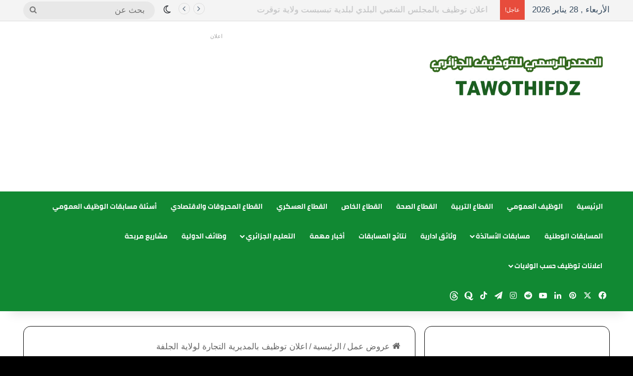

--- FILE ---
content_type: text/html; charset=UTF-8
request_url: https://tawothifdz.com/%D8%A7%D8%B9%D9%84%D8%A7%D9%86-%D8%AA%D9%88%D8%B8%D9%8A%D9%81-%D8%A8%D8%A7%D9%84%D9%85%D8%AF%D9%8A%D8%B1%D9%8A%D8%A9-%D8%A7%D9%84%D8%AA%D8%AC%D8%A7%D8%B1%D8%A9-%D9%84%D9%88%D9%84%D8%A7%D9%8A%D8%A9-2/
body_size: 37704
content:
<!DOCTYPE html>
<html dir="rtl" lang="ar" class="" data-skin="light" prefix="og: https://ogp.me/ns#">
<head>
	<meta charset="UTF-8" />
	<link rel="profile" href="https://gmpg.org/xfn/11" />
	
<!-- تحسين محرك البحث بواسطة رانك ماث - https://rankmath.com/ -->
<title>اعلان توظيف بالمديرية التجارة لولاية الجلفة - المصدر الرسمي للتوظيف الجزائري</title>
<meta name="description" content="اعلان توظيف بالمديرية التجارة لولاية الجلفة"/>
<meta name="robots" content="follow, index, max-snippet:-1, max-video-preview:-1, max-image-preview:large"/>
<link rel="canonical" href="https://tawothifdz.com/%d8%a7%d8%b9%d9%84%d8%a7%d9%86-%d8%aa%d9%88%d8%b8%d9%8a%d9%81-%d8%a8%d8%a7%d9%84%d9%85%d8%af%d9%8a%d8%b1%d9%8a%d8%a9-%d8%a7%d9%84%d8%aa%d8%ac%d8%a7%d8%b1%d8%a9-%d9%84%d9%88%d9%84%d8%a7%d9%8a%d8%a9-2/" />
<meta property="og:locale" content="ar_AR" />
<meta property="og:type" content="article" />
<meta property="og:title" content="اعلان توظيف بالمديرية التجارة لولاية الجلفة - المصدر الرسمي للتوظيف الجزائري" />
<meta property="og:description" content="اعلان توظيف بالمديرية التجارة لولاية الجلفة" />
<meta property="og:url" content="https://tawothifdz.com/%d8%a7%d8%b9%d9%84%d8%a7%d9%86-%d8%aa%d9%88%d8%b8%d9%8a%d9%81-%d8%a8%d8%a7%d9%84%d9%85%d8%af%d9%8a%d8%b1%d9%8a%d8%a9-%d8%a7%d9%84%d8%aa%d8%ac%d8%a7%d8%b1%d8%a9-%d9%84%d9%88%d9%84%d8%a7%d9%8a%d8%a9-2/" />
<meta property="og:site_name" content="المصدر الرسمي للتوظيف الجزائري" />
<meta property="article:author" content="https://www.facebook.com/----101237778151657" />
<meta property="article:section" content="الرئيسية" />
<meta property="og:updated_time" content="2021-10-11T20:14:56+01:00" />
<meta property="og:image" content="https://tawothifdz.com/wp-content/uploads/2021/10/11مديرية-تجارة.jpg" />
<meta property="og:image:secure_url" content="https://tawothifdz.com/wp-content/uploads/2021/10/11مديرية-تجارة.jpg" />
<meta property="og:image:width" content="739" />
<meta property="og:image:height" content="412" />
<meta property="og:image:alt" content="اعلان توظيف بالمديرية التجارة لولاية الجلفة" />
<meta property="og:image:type" content="image/jpeg" />
<meta property="article:published_time" content="2021-10-11T19:55:24+01:00" />
<meta property="article:modified_time" content="2021-10-11T20:14:56+01:00" />
<meta name="twitter:card" content="summary_large_image" />
<meta name="twitter:title" content="اعلان توظيف بالمديرية التجارة لولاية الجلفة - المصدر الرسمي للتوظيف الجزائري" />
<meta name="twitter:description" content="اعلان توظيف بالمديرية التجارة لولاية الجلفة" />
<meta name="twitter:image" content="https://tawothifdz.com/wp-content/uploads/2021/10/11مديرية-تجارة.jpg" />
<meta name="twitter:label1" content="كُتب بواسطة" />
<meta name="twitter:data1" content="المدون محمد عبدو" />
<meta name="twitter:label2" content="مدة القراءة" />
<meta name="twitter:data2" content="دقيقة واحدة (1)" />
<script type="application/ld+json" class="rank-math-schema">{"@context":"https://schema.org","@graph":[{"@type":["Organization","Person"],"@id":"https://tawothifdz.com/#person","name":"\u0627\u0644\u0645\u0635\u062f\u0631 \u0627\u0644\u0631\u0633\u0645\u064a \u0644\u0644\u062a\u0648\u0638\u064a\u0641 \u0627\u0644\u062c\u0632\u0627\u0626\u0631\u064a","url":"https://tawothifdz.com"},{"@type":"WebSite","@id":"https://tawothifdz.com/#website","url":"https://tawothifdz.com","name":"\u0627\u0644\u0645\u0635\u062f\u0631 \u0627\u0644\u0631\u0633\u0645\u064a \u0644\u0644\u062a\u0648\u0638\u064a\u0641 \u0627\u0644\u062c\u0632\u0627\u0626\u0631\u064a","publisher":{"@id":"https://tawothifdz.com/#person"},"inLanguage":"ar"},{"@type":"ImageObject","@id":"https://tawothifdz.com/wp-content/uploads/2021/10/11\u0645\u062f\u064a\u0631\u064a\u0629-\u062a\u062c\u0627\u0631\u0629.jpg","url":"https://tawothifdz.com/wp-content/uploads/2021/10/11\u0645\u062f\u064a\u0631\u064a\u0629-\u062a\u062c\u0627\u0631\u0629.jpg","width":"739","height":"412","caption":"\u0627\u0639\u0644\u0627\u0646 \u062a\u0648\u0638\u064a\u0641 \u0628\u0627\u0644\u0645\u062f\u064a\u0631\u064a\u0629 \u0627\u0644\u062a\u062c\u0627\u0631\u0629 \u0644\u0648\u0644\u0627\u064a\u0629 \u0627\u0644\u062c\u0644\u0641\u0629","inLanguage":"ar"},{"@type":"WebPage","@id":"https://tawothifdz.com/%d8%a7%d8%b9%d9%84%d8%a7%d9%86-%d8%aa%d9%88%d8%b8%d9%8a%d9%81-%d8%a8%d8%a7%d9%84%d9%85%d8%af%d9%8a%d8%b1%d9%8a%d8%a9-%d8%a7%d9%84%d8%aa%d8%ac%d8%a7%d8%b1%d8%a9-%d9%84%d9%88%d9%84%d8%a7%d9%8a%d8%a9-2/#webpage","url":"https://tawothifdz.com/%d8%a7%d8%b9%d9%84%d8%a7%d9%86-%d8%aa%d9%88%d8%b8%d9%8a%d9%81-%d8%a8%d8%a7%d9%84%d9%85%d8%af%d9%8a%d8%b1%d9%8a%d8%a9-%d8%a7%d9%84%d8%aa%d8%ac%d8%a7%d8%b1%d8%a9-%d9%84%d9%88%d9%84%d8%a7%d9%8a%d8%a9-2/","name":"\u0627\u0639\u0644\u0627\u0646 \u062a\u0648\u0638\u064a\u0641 \u0628\u0627\u0644\u0645\u062f\u064a\u0631\u064a\u0629 \u0627\u0644\u062a\u062c\u0627\u0631\u0629 \u0644\u0648\u0644\u0627\u064a\u0629 \u0627\u0644\u062c\u0644\u0641\u0629 - \u0627\u0644\u0645\u0635\u062f\u0631 \u0627\u0644\u0631\u0633\u0645\u064a \u0644\u0644\u062a\u0648\u0638\u064a\u0641 \u0627\u0644\u062c\u0632\u0627\u0626\u0631\u064a","datePublished":"2021-10-11T19:55:24+01:00","dateModified":"2021-10-11T20:14:56+01:00","isPartOf":{"@id":"https://tawothifdz.com/#website"},"primaryImageOfPage":{"@id":"https://tawothifdz.com/wp-content/uploads/2021/10/11\u0645\u062f\u064a\u0631\u064a\u0629-\u062a\u062c\u0627\u0631\u0629.jpg"},"inLanguage":"ar"},{"@type":"Person","@id":"https://tawothifdz.com/author/dztawothifgmail-com/","name":"\u0627\u0644\u0645\u062f\u0648\u0646 \u0645\u062d\u0645\u062f \u0639\u0628\u062f\u0648","url":"https://tawothifdz.com/author/dztawothifgmail-com/","image":{"@type":"ImageObject","@id":"https://secure.gravatar.com/avatar/67b2aa6f5d4c2c55a52ece84b1961d98b48b9dd076fa2033ef8666f33dad1e31?s=96&amp;d=mm&amp;r=g","url":"https://secure.gravatar.com/avatar/67b2aa6f5d4c2c55a52ece84b1961d98b48b9dd076fa2033ef8666f33dad1e31?s=96&amp;d=mm&amp;r=g","caption":"\u0627\u0644\u0645\u062f\u0648\u0646 \u0645\u062d\u0645\u062f \u0639\u0628\u062f\u0648","inLanguage":"ar"},"sameAs":["http://tawothifdz.com","https://www.facebook.com/----101237778151657","https://twitter.com/https://twitter.com/G2NbWVBbSSBHKdk?t=v53w_uAxVCiY_QdXgJtM4g&amp;s=09&amp;fbclid=","https://www.pinterest.fr/tawothifdz/","https://www.instagram.com/ahmedmido6732/"]},{"@type":"BlogPosting","headline":"\u0627\u0639\u0644\u0627\u0646 \u062a\u0648\u0638\u064a\u0641 \u0628\u0627\u0644\u0645\u062f\u064a\u0631\u064a\u0629 \u0627\u0644\u062a\u062c\u0627\u0631\u0629 \u0644\u0648\u0644\u0627\u064a\u0629 \u0627\u0644\u062c\u0644\u0641\u0629 - \u0627\u0644\u0645\u0635\u062f\u0631 \u0627\u0644\u0631\u0633\u0645\u064a \u0644\u0644\u062a\u0648\u0638\u064a\u0641 \u0627\u0644\u062c\u0632\u0627\u0626\u0631\u064a","datePublished":"2021-10-11T19:55:24+01:00","dateModified":"2021-10-11T20:14:56+01:00","articleSection":"\u0627\u0644\u0631\u0626\u064a\u0633\u064a\u0629, \u0627\u0644\u0648\u0638\u064a\u0641 \u0627\u0644\u0639\u0645\u0648\u0645\u064a","author":{"@id":"https://tawothifdz.com/author/dztawothifgmail-com/","name":"\u0627\u0644\u0645\u062f\u0648\u0646 \u0645\u062d\u0645\u062f \u0639\u0628\u062f\u0648"},"publisher":{"@id":"https://tawothifdz.com/#person"},"description":"\u0627\u0639\u0644\u0627\u0646 \u062a\u0648\u0638\u064a\u0641 \u0628\u0627\u0644\u0645\u062f\u064a\u0631\u064a\u0629 \u0627\u0644\u062a\u062c\u0627\u0631\u0629 \u0644\u0648\u0644\u0627\u064a\u0629 \u0627\u0644\u062c\u0644\u0641\u0629","name":"\u0627\u0639\u0644\u0627\u0646 \u062a\u0648\u0638\u064a\u0641 \u0628\u0627\u0644\u0645\u062f\u064a\u0631\u064a\u0629 \u0627\u0644\u062a\u062c\u0627\u0631\u0629 \u0644\u0648\u0644\u0627\u064a\u0629 \u0627\u0644\u062c\u0644\u0641\u0629 - \u0627\u0644\u0645\u0635\u062f\u0631 \u0627\u0644\u0631\u0633\u0645\u064a \u0644\u0644\u062a\u0648\u0638\u064a\u0641 \u0627\u0644\u062c\u0632\u0627\u0626\u0631\u064a","@id":"https://tawothifdz.com/%d8%a7%d8%b9%d9%84%d8%a7%d9%86-%d8%aa%d9%88%d8%b8%d9%8a%d9%81-%d8%a8%d8%a7%d9%84%d9%85%d8%af%d9%8a%d8%b1%d9%8a%d8%a9-%d8%a7%d9%84%d8%aa%d8%ac%d8%a7%d8%b1%d8%a9-%d9%84%d9%88%d9%84%d8%a7%d9%8a%d8%a9-2/#richSnippet","isPartOf":{"@id":"https://tawothifdz.com/%d8%a7%d8%b9%d9%84%d8%a7%d9%86-%d8%aa%d9%88%d8%b8%d9%8a%d9%81-%d8%a8%d8%a7%d9%84%d9%85%d8%af%d9%8a%d8%b1%d9%8a%d8%a9-%d8%a7%d9%84%d8%aa%d8%ac%d8%a7%d8%b1%d8%a9-%d9%84%d9%88%d9%84%d8%a7%d9%8a%d8%a9-2/#webpage"},"image":{"@id":"https://tawothifdz.com/wp-content/uploads/2021/10/11\u0645\u062f\u064a\u0631\u064a\u0629-\u062a\u062c\u0627\u0631\u0629.jpg"},"inLanguage":"ar","mainEntityOfPage":{"@id":"https://tawothifdz.com/%d8%a7%d8%b9%d9%84%d8%a7%d9%86-%d8%aa%d9%88%d8%b8%d9%8a%d9%81-%d8%a8%d8%a7%d9%84%d9%85%d8%af%d9%8a%d8%b1%d9%8a%d8%a9-%d8%a7%d9%84%d8%aa%d8%ac%d8%a7%d8%b1%d8%a9-%d9%84%d9%88%d9%84%d8%a7%d9%8a%d8%a9-2/#webpage"}}]}</script>
<!-- /إضافة تحسين محركات البحث لووردبريس Rank Math -->

<link rel='dns-prefetch' href='//www.fontstatic.com' />
<link rel="alternate" type="application/rss+xml" title="المصدر الرسمي للتوظيف الجزائري &laquo; الخلاصة" href="https://tawothifdz.com/feed/" />
<link rel="alternate" type="application/rss+xml" title="المصدر الرسمي للتوظيف الجزائري &laquo; خلاصة التعليقات" href="https://tawothifdz.com/comments/feed/" />
		<script type="text/javascript">
			try {
				if( 'undefined' != typeof localStorage ){
					var tieSkin = localStorage.getItem('tie-skin');
				}

				
				var html = document.getElementsByTagName('html')[0].classList,
						htmlSkin = 'light';

				if( html.contains('dark-skin') ){
					htmlSkin = 'dark';
				}

				if( tieSkin != null && tieSkin != htmlSkin ){
					html.add('tie-skin-inverted');
					var tieSkinInverted = true;
				}

				if( tieSkin == 'dark' ){
					html.add('dark-skin');
				}
				else if( tieSkin == 'light' ){
					html.remove( 'dark-skin' );
				}
				
			} catch(e) { console.log( e ) }

		</script>
		<link rel="alternate" type="application/rss+xml" title="المصدر الرسمي للتوظيف الجزائري &laquo; اعلان توظيف بالمديرية التجارة لولاية الجلفة خلاصة التعليقات" href="https://tawothifdz.com/%d8%a7%d8%b9%d9%84%d8%a7%d9%86-%d8%aa%d9%88%d8%b8%d9%8a%d9%81-%d8%a8%d8%a7%d9%84%d9%85%d8%af%d9%8a%d8%b1%d9%8a%d8%a9-%d8%a7%d9%84%d8%aa%d8%ac%d8%a7%d8%b1%d8%a9-%d9%84%d9%88%d9%84%d8%a7%d9%8a%d8%a9-2/feed/" />

		<style type="text/css">
			:root{				
			--tie-preset-gradient-1: linear-gradient(135deg, rgba(6, 147, 227, 1) 0%, rgb(155, 81, 224) 100%);
			--tie-preset-gradient-2: linear-gradient(135deg, rgb(122, 220, 180) 0%, rgb(0, 208, 130) 100%);
			--tie-preset-gradient-3: linear-gradient(135deg, rgba(252, 185, 0, 1) 0%, rgba(255, 105, 0, 1) 100%);
			--tie-preset-gradient-4: linear-gradient(135deg, rgba(255, 105, 0, 1) 0%, rgb(207, 46, 46) 100%);
			--tie-preset-gradient-5: linear-gradient(135deg, rgb(238, 238, 238) 0%, rgb(169, 184, 195) 100%);
			--tie-preset-gradient-6: linear-gradient(135deg, rgb(74, 234, 220) 0%, rgb(151, 120, 209) 20%, rgb(207, 42, 186) 40%, rgb(238, 44, 130) 60%, rgb(251, 105, 98) 80%, rgb(254, 248, 76) 100%);
			--tie-preset-gradient-7: linear-gradient(135deg, rgb(255, 206, 236) 0%, rgb(152, 150, 240) 100%);
			--tie-preset-gradient-8: linear-gradient(135deg, rgb(254, 205, 165) 0%, rgb(254, 45, 45) 50%, rgb(107, 0, 62) 100%);
			--tie-preset-gradient-9: linear-gradient(135deg, rgb(255, 203, 112) 0%, rgb(199, 81, 192) 50%, rgb(65, 88, 208) 100%);
			--tie-preset-gradient-10: linear-gradient(135deg, rgb(255, 245, 203) 0%, rgb(182, 227, 212) 50%, rgb(51, 167, 181) 100%);
			--tie-preset-gradient-11: linear-gradient(135deg, rgb(202, 248, 128) 0%, rgb(113, 206, 126) 100%);
			--tie-preset-gradient-12: linear-gradient(135deg, rgb(2, 3, 129) 0%, rgb(40, 116, 252) 100%);
			--tie-preset-gradient-13: linear-gradient(135deg, #4D34FA, #ad34fa);
			--tie-preset-gradient-14: linear-gradient(135deg, #0057FF, #31B5FF);
			--tie-preset-gradient-15: linear-gradient(135deg, #FF007A, #FF81BD);
			--tie-preset-gradient-16: linear-gradient(135deg, #14111E, #4B4462);
			--tie-preset-gradient-17: linear-gradient(135deg, #F32758, #FFC581);

			
					--main-nav-background: #FFFFFF;
					--main-nav-secondry-background: rgba(0,0,0,0.03);
					--main-nav-primary-color: #0088ff;
					--main-nav-contrast-primary-color: #FFFFFF;
					--main-nav-text-color: #2c2f34;
					--main-nav-secondry-text-color: rgba(0,0,0,0.5);
					--main-nav-main-border-color: rgba(0,0,0,0.1);
					--main-nav-secondry-border-color: rgba(0,0,0,0.08);
				
			}
		</style>
	<link rel="alternate" title="oEmbed (JSON)" type="application/json+oembed" href="https://tawothifdz.com/wp-json/oembed/1.0/embed?url=https%3A%2F%2Ftawothifdz.com%2F%25d8%25a7%25d8%25b9%25d9%2584%25d8%25a7%25d9%2586-%25d8%25aa%25d9%2588%25d8%25b8%25d9%258a%25d9%2581-%25d8%25a8%25d8%25a7%25d9%2584%25d9%2585%25d8%25af%25d9%258a%25d8%25b1%25d9%258a%25d8%25a9-%25d8%25a7%25d9%2584%25d8%25aa%25d8%25ac%25d8%25a7%25d8%25b1%25d8%25a9-%25d9%2584%25d9%2588%25d9%2584%25d8%25a7%25d9%258a%25d8%25a9-2%2F" />
<link rel="alternate" title="oEmbed (XML)" type="text/xml+oembed" href="https://tawothifdz.com/wp-json/oembed/1.0/embed?url=https%3A%2F%2Ftawothifdz.com%2F%25d8%25a7%25d8%25b9%25d9%2584%25d8%25a7%25d9%2586-%25d8%25aa%25d9%2588%25d8%25b8%25d9%258a%25d9%2581-%25d8%25a8%25d8%25a7%25d9%2584%25d9%2585%25d8%25af%25d9%258a%25d8%25b1%25d9%258a%25d8%25a9-%25d8%25a7%25d9%2584%25d8%25aa%25d8%25ac%25d8%25a7%25d8%25b1%25d8%25a9-%25d9%2584%25d9%2588%25d9%2584%25d8%25a7%25d9%258a%25d8%25a9-2%2F&#038;format=xml" />
<meta name="viewport" content="width=device-width, initial-scale=1.0" /><style id='wp-img-auto-sizes-contain-inline-css' type='text/css'>
img:is([sizes=auto i],[sizes^="auto," i]){contain-intrinsic-size:3000px 1500px}
/*# sourceURL=wp-img-auto-sizes-contain-inline-css */
</style>

<link rel='stylesheet' id='cairo-bold-css' href='https://www.fontstatic.com/f=cairo-bold?ver=6.9' type='text/css' media='all' />
<style id='wp-emoji-styles-inline-css' type='text/css'>

	img.wp-smiley, img.emoji {
		display: inline !important;
		border: none !important;
		box-shadow: none !important;
		height: 1em !important;
		width: 1em !important;
		margin: 0 0.07em !important;
		vertical-align: -0.1em !important;
		background: none !important;
		padding: 0 !important;
	}
/*# sourceURL=wp-emoji-styles-inline-css */
</style>
<link rel='stylesheet' id='wp-block-library-rtl-css' href='https://tawothifdz.com/wp-includes/css/dist/block-library/style-rtl.min.css?ver=6.9' type='text/css' media='all' />
<style id='global-styles-inline-css' type='text/css'>
:root{--wp--preset--aspect-ratio--square: 1;--wp--preset--aspect-ratio--4-3: 4/3;--wp--preset--aspect-ratio--3-4: 3/4;--wp--preset--aspect-ratio--3-2: 3/2;--wp--preset--aspect-ratio--2-3: 2/3;--wp--preset--aspect-ratio--16-9: 16/9;--wp--preset--aspect-ratio--9-16: 9/16;--wp--preset--color--black: #000000;--wp--preset--color--cyan-bluish-gray: #abb8c3;--wp--preset--color--white: #ffffff;--wp--preset--color--pale-pink: #f78da7;--wp--preset--color--vivid-red: #cf2e2e;--wp--preset--color--luminous-vivid-orange: #ff6900;--wp--preset--color--luminous-vivid-amber: #fcb900;--wp--preset--color--light-green-cyan: #7bdcb5;--wp--preset--color--vivid-green-cyan: #00d084;--wp--preset--color--pale-cyan-blue: #8ed1fc;--wp--preset--color--vivid-cyan-blue: #0693e3;--wp--preset--color--vivid-purple: #9b51e0;--wp--preset--gradient--vivid-cyan-blue-to-vivid-purple: linear-gradient(135deg,rgb(6,147,227) 0%,rgb(155,81,224) 100%);--wp--preset--gradient--light-green-cyan-to-vivid-green-cyan: linear-gradient(135deg,rgb(122,220,180) 0%,rgb(0,208,130) 100%);--wp--preset--gradient--luminous-vivid-amber-to-luminous-vivid-orange: linear-gradient(135deg,rgb(252,185,0) 0%,rgb(255,105,0) 100%);--wp--preset--gradient--luminous-vivid-orange-to-vivid-red: linear-gradient(135deg,rgb(255,105,0) 0%,rgb(207,46,46) 100%);--wp--preset--gradient--very-light-gray-to-cyan-bluish-gray: linear-gradient(135deg,rgb(238,238,238) 0%,rgb(169,184,195) 100%);--wp--preset--gradient--cool-to-warm-spectrum: linear-gradient(135deg,rgb(74,234,220) 0%,rgb(151,120,209) 20%,rgb(207,42,186) 40%,rgb(238,44,130) 60%,rgb(251,105,98) 80%,rgb(254,248,76) 100%);--wp--preset--gradient--blush-light-purple: linear-gradient(135deg,rgb(255,206,236) 0%,rgb(152,150,240) 100%);--wp--preset--gradient--blush-bordeaux: linear-gradient(135deg,rgb(254,205,165) 0%,rgb(254,45,45) 50%,rgb(107,0,62) 100%);--wp--preset--gradient--luminous-dusk: linear-gradient(135deg,rgb(255,203,112) 0%,rgb(199,81,192) 50%,rgb(65,88,208) 100%);--wp--preset--gradient--pale-ocean: linear-gradient(135deg,rgb(255,245,203) 0%,rgb(182,227,212) 50%,rgb(51,167,181) 100%);--wp--preset--gradient--electric-grass: linear-gradient(135deg,rgb(202,248,128) 0%,rgb(113,206,126) 100%);--wp--preset--gradient--midnight: linear-gradient(135deg,rgb(2,3,129) 0%,rgb(40,116,252) 100%);--wp--preset--font-size--small: 13px;--wp--preset--font-size--medium: 20px;--wp--preset--font-size--large: 36px;--wp--preset--font-size--x-large: 42px;--wp--preset--spacing--20: 0.44rem;--wp--preset--spacing--30: 0.67rem;--wp--preset--spacing--40: 1rem;--wp--preset--spacing--50: 1.5rem;--wp--preset--spacing--60: 2.25rem;--wp--preset--spacing--70: 3.38rem;--wp--preset--spacing--80: 5.06rem;--wp--preset--shadow--natural: 6px 6px 9px rgba(0, 0, 0, 0.2);--wp--preset--shadow--deep: 12px 12px 50px rgba(0, 0, 0, 0.4);--wp--preset--shadow--sharp: 6px 6px 0px rgba(0, 0, 0, 0.2);--wp--preset--shadow--outlined: 6px 6px 0px -3px rgb(255, 255, 255), 6px 6px rgb(0, 0, 0);--wp--preset--shadow--crisp: 6px 6px 0px rgb(0, 0, 0);}:where(.is-layout-flex){gap: 0.5em;}:where(.is-layout-grid){gap: 0.5em;}body .is-layout-flex{display: flex;}.is-layout-flex{flex-wrap: wrap;align-items: center;}.is-layout-flex > :is(*, div){margin: 0;}body .is-layout-grid{display: grid;}.is-layout-grid > :is(*, div){margin: 0;}:where(.wp-block-columns.is-layout-flex){gap: 2em;}:where(.wp-block-columns.is-layout-grid){gap: 2em;}:where(.wp-block-post-template.is-layout-flex){gap: 1.25em;}:where(.wp-block-post-template.is-layout-grid){gap: 1.25em;}.has-black-color{color: var(--wp--preset--color--black) !important;}.has-cyan-bluish-gray-color{color: var(--wp--preset--color--cyan-bluish-gray) !important;}.has-white-color{color: var(--wp--preset--color--white) !important;}.has-pale-pink-color{color: var(--wp--preset--color--pale-pink) !important;}.has-vivid-red-color{color: var(--wp--preset--color--vivid-red) !important;}.has-luminous-vivid-orange-color{color: var(--wp--preset--color--luminous-vivid-orange) !important;}.has-luminous-vivid-amber-color{color: var(--wp--preset--color--luminous-vivid-amber) !important;}.has-light-green-cyan-color{color: var(--wp--preset--color--light-green-cyan) !important;}.has-vivid-green-cyan-color{color: var(--wp--preset--color--vivid-green-cyan) !important;}.has-pale-cyan-blue-color{color: var(--wp--preset--color--pale-cyan-blue) !important;}.has-vivid-cyan-blue-color{color: var(--wp--preset--color--vivid-cyan-blue) !important;}.has-vivid-purple-color{color: var(--wp--preset--color--vivid-purple) !important;}.has-black-background-color{background-color: var(--wp--preset--color--black) !important;}.has-cyan-bluish-gray-background-color{background-color: var(--wp--preset--color--cyan-bluish-gray) !important;}.has-white-background-color{background-color: var(--wp--preset--color--white) !important;}.has-pale-pink-background-color{background-color: var(--wp--preset--color--pale-pink) !important;}.has-vivid-red-background-color{background-color: var(--wp--preset--color--vivid-red) !important;}.has-luminous-vivid-orange-background-color{background-color: var(--wp--preset--color--luminous-vivid-orange) !important;}.has-luminous-vivid-amber-background-color{background-color: var(--wp--preset--color--luminous-vivid-amber) !important;}.has-light-green-cyan-background-color{background-color: var(--wp--preset--color--light-green-cyan) !important;}.has-vivid-green-cyan-background-color{background-color: var(--wp--preset--color--vivid-green-cyan) !important;}.has-pale-cyan-blue-background-color{background-color: var(--wp--preset--color--pale-cyan-blue) !important;}.has-vivid-cyan-blue-background-color{background-color: var(--wp--preset--color--vivid-cyan-blue) !important;}.has-vivid-purple-background-color{background-color: var(--wp--preset--color--vivid-purple) !important;}.has-black-border-color{border-color: var(--wp--preset--color--black) !important;}.has-cyan-bluish-gray-border-color{border-color: var(--wp--preset--color--cyan-bluish-gray) !important;}.has-white-border-color{border-color: var(--wp--preset--color--white) !important;}.has-pale-pink-border-color{border-color: var(--wp--preset--color--pale-pink) !important;}.has-vivid-red-border-color{border-color: var(--wp--preset--color--vivid-red) !important;}.has-luminous-vivid-orange-border-color{border-color: var(--wp--preset--color--luminous-vivid-orange) !important;}.has-luminous-vivid-amber-border-color{border-color: var(--wp--preset--color--luminous-vivid-amber) !important;}.has-light-green-cyan-border-color{border-color: var(--wp--preset--color--light-green-cyan) !important;}.has-vivid-green-cyan-border-color{border-color: var(--wp--preset--color--vivid-green-cyan) !important;}.has-pale-cyan-blue-border-color{border-color: var(--wp--preset--color--pale-cyan-blue) !important;}.has-vivid-cyan-blue-border-color{border-color: var(--wp--preset--color--vivid-cyan-blue) !important;}.has-vivid-purple-border-color{border-color: var(--wp--preset--color--vivid-purple) !important;}.has-vivid-cyan-blue-to-vivid-purple-gradient-background{background: var(--wp--preset--gradient--vivid-cyan-blue-to-vivid-purple) !important;}.has-light-green-cyan-to-vivid-green-cyan-gradient-background{background: var(--wp--preset--gradient--light-green-cyan-to-vivid-green-cyan) !important;}.has-luminous-vivid-amber-to-luminous-vivid-orange-gradient-background{background: var(--wp--preset--gradient--luminous-vivid-amber-to-luminous-vivid-orange) !important;}.has-luminous-vivid-orange-to-vivid-red-gradient-background{background: var(--wp--preset--gradient--luminous-vivid-orange-to-vivid-red) !important;}.has-very-light-gray-to-cyan-bluish-gray-gradient-background{background: var(--wp--preset--gradient--very-light-gray-to-cyan-bluish-gray) !important;}.has-cool-to-warm-spectrum-gradient-background{background: var(--wp--preset--gradient--cool-to-warm-spectrum) !important;}.has-blush-light-purple-gradient-background{background: var(--wp--preset--gradient--blush-light-purple) !important;}.has-blush-bordeaux-gradient-background{background: var(--wp--preset--gradient--blush-bordeaux) !important;}.has-luminous-dusk-gradient-background{background: var(--wp--preset--gradient--luminous-dusk) !important;}.has-pale-ocean-gradient-background{background: var(--wp--preset--gradient--pale-ocean) !important;}.has-electric-grass-gradient-background{background: var(--wp--preset--gradient--electric-grass) !important;}.has-midnight-gradient-background{background: var(--wp--preset--gradient--midnight) !important;}.has-small-font-size{font-size: var(--wp--preset--font-size--small) !important;}.has-medium-font-size{font-size: var(--wp--preset--font-size--medium) !important;}.has-large-font-size{font-size: var(--wp--preset--font-size--large) !important;}.has-x-large-font-size{font-size: var(--wp--preset--font-size--x-large) !important;}
/*# sourceURL=global-styles-inline-css */
</style>

<style id='classic-theme-styles-inline-css' type='text/css'>
/*! This file is auto-generated */
.wp-block-button__link{color:#fff;background-color:#32373c;border-radius:9999px;box-shadow:none;text-decoration:none;padding:calc(.667em + 2px) calc(1.333em + 2px);font-size:1.125em}.wp-block-file__button{background:#32373c;color:#fff;text-decoration:none}
/*# sourceURL=/wp-includes/css/classic-themes.min.css */
</style>
<link rel='stylesheet' id='gn-frontend-gnfollow-style-css' href='https://tawothifdz.com/wp-content/plugins/gn-publisher/assets/css/gn-frontend-gnfollow.min.css?ver=1.5.25' type='text/css' media='all' />
<link rel='stylesheet' id='tie-css-base-css' href='https://tawothifdz.com/wp-content/themes/jannah/assets/css/base.min.css?ver=7.0.3' type='text/css' media='all' />
<link rel='stylesheet' id='tie-css-styles-css' href='https://tawothifdz.com/wp-content/themes/jannah/assets/css/style.min.css?ver=7.0.3' type='text/css' media='all' />
<link rel='stylesheet' id='tie-css-widgets-css' href='https://tawothifdz.com/wp-content/themes/jannah/assets/css/widgets.min.css?ver=7.0.3' type='text/css' media='all' />
<link rel='stylesheet' id='tie-css-helpers-css' href='https://tawothifdz.com/wp-content/themes/jannah/assets/css/helpers.min.css?ver=7.0.3' type='text/css' media='all' />
<link rel='stylesheet' id='tie-fontawesome5-css' href='https://tawothifdz.com/wp-content/themes/jannah/assets/css/fontawesome.css?ver=7.0.3' type='text/css' media='all' />
<link rel='stylesheet' id='tie-css-single-css' href='https://tawothifdz.com/wp-content/themes/jannah/assets/css/single.min.css?ver=7.0.3' type='text/css' media='all' />
<link rel='stylesheet' id='tie-css-print-css' href='https://tawothifdz.com/wp-content/themes/jannah/assets/css/print.css?ver=7.0.3' type='text/css' media='print' />
<style id='tie-css-print-inline-css' type='text/css'>
.logo-text,h1,h2,h3,h4,h5,h6,.the-subtitle{font-family: cairo-bold;}#main-nav .main-menu > ul > li > a{font-family: cairo-bold;}body{font-size: 17px;}#the-post .entry-content,#the-post .entry-content p{font-size: 16px;}#tie-wrapper .copyright-text{font-size: 18px;}#tie-body{background-color: #000000;background-image: -webkit-linear-gradient(45deg,#000000,#000000);background-image: linear-gradient(45deg,#000000,#000000);}:root:root{--brand-color: #118933;--dark-brand-color: #005701;--bright-color: #FFFFFF;--base-color: #2c2f34;}#reading-position-indicator{box-shadow: 0 0 10px rgba( 17,137,51,0.7);}:root:root{--brand-color: #118933;--dark-brand-color: #005701;--bright-color: #FFFFFF;--base-color: #2c2f34;}#reading-position-indicator{box-shadow: 0 0 10px rgba( 17,137,51,0.7);}a,body .entry a,.dark-skin body .entry a,.comment-list .comment-content a{color: #008bff;}a:hover,body .entry a:hover,.dark-skin body .entry a:hover,.comment-list .comment-content a:hover{color: #b64ed8;}#content a:hover{text-decoration: underline !important;}#tie-container a.post-title:hover,#tie-container .post-title a:hover,#tie-container .thumb-overlay .thumb-title a:hover{background-size: 100% 2px;text-decoration: none !important;}a.post-title,.post-title a{background-image: linear-gradient(to bottom,#000 0%,#000 98%);background-size: 0 1px;background-repeat: no-repeat;background-position: left 100%;color: #000;}.dark-skin a.post-title,.dark-skin .post-title a{color: #fff;background-image: linear-gradient(to bottom,#fff 0%,#fff 98%);}.container-wrapper,.the-global-title,.comment-reply-title,.tabs,.flex-tabs .flexMenu-popup,.magazine1 .tabs-vertical .tabs li a,.magazine1 .tabs-vertical:after,.mag-box .show-more-button,.white-bg .social-icons-item a,textarea,input,select,.toggle,.post-content-slideshow,.post-content-slideshow .slider-nav-wrapper,.share-buttons-bottom,.pages-numbers a,.pages-nav-item,.first-last-pages .pagination-icon,.multiple-post-pages .post-page-numbers,#story-highlights li,.review-item,.review-summary,.user-rate-wrap,.review-final-score,.tabs a{border-color: #0a0a0a !important;}.magazine1 .tabs a{border-bottom-color: transparent !important;}.fullwidth-area .tagcloud a:not(:hover){background: transparent;box-shadow: inset 0 0 0 3px #0a0a0a;}.subscribe-widget-content .subscribe-subtitle:after,.white-bg .social-icons-item:before{background-color: #0a0a0a !important;}#header-notification-bar{background: var( --tie-preset-gradient-13 );}#header-notification-bar{--tie-buttons-color: #FFFFFF;--tie-buttons-border-color: #FFFFFF;--tie-buttons-hover-color: #e1e1e1;--tie-buttons-hover-text: #000000;}#header-notification-bar{--tie-buttons-text: #000000;}#top-nav,#top-nav .sub-menu,#top-nav .comp-sub-menu,#top-nav .ticker-content,#top-nav .ticker-swipe,.top-nav-boxed #top-nav .topbar-wrapper,.top-nav-dark .top-menu ul,#autocomplete-suggestions.search-in-top-nav{background-color : #f4f4f4;}#top-nav *,#autocomplete-suggestions.search-in-top-nav{border-color: rgba( #000000,0.08);}#top-nav .icon-basecloud-bg:after{color: #f4f4f4;}#top-nav,.search-in-top-nav{--tie-buttons-color: #32beeb;--tie-buttons-border-color: #32beeb;--tie-buttons-text: #FFFFFF;--tie-buttons-hover-color: #14a0cd;}#top-nav a:hover,#top-nav .menu li:hover > a,#top-nav .menu > .tie-current-menu > a,#top-nav .components > li:hover > a,#top-nav .components #search-submit:hover,#autocomplete-suggestions.search-in-top-nav .post-title a:hover{color: #32beeb;}#top-nav,#top-nav .comp-sub-menu,#top-nav .tie-weather-widget{color: #34495e;}#autocomplete-suggestions.search-in-top-nav .post-meta,#autocomplete-suggestions.search-in-top-nav .post-meta a:not(:hover){color: rgba( 52,73,94,0.7 );}#top-nav .weather-icon .icon-cloud,#top-nav .weather-icon .icon-basecloud-bg,#top-nav .weather-icon .icon-cloud-behind{color: #34495e !important;}#top-nav .breaking-title{color: #FFFFFF;}#top-nav .breaking-title:before{background-color: #e74c3c;}#top-nav .breaking-news-nav li:hover{background-color: #e74c3c;border-color: #e74c3c;}#main-nav,#main-nav .menu-sub-content,#main-nav .comp-sub-menu,#main-nav ul.cats-vertical li a.is-active,#main-nav ul.cats-vertical li a:hover,#autocomplete-suggestions.search-in-main-nav{background-color: #118933;}#main-nav{border-width: 0;}#theme-header #main-nav:not(.fixed-nav){bottom: 0;}#main-nav .icon-basecloud-bg:after{color: #118933;}#autocomplete-suggestions.search-in-main-nav{border-color: rgba(255,255,255,0.07);}.main-nav-boxed #main-nav .main-menu-wrapper{border-width: 0;}#main-nav a:not(:hover),#main-nav a.social-link:not(:hover) span,#main-nav .dropdown-social-icons li a span,#autocomplete-suggestions.search-in-main-nav a{color: #fcfcfc;}#theme-header:not(.main-nav-boxed) #main-nav,.main-nav-boxed .main-menu-wrapper{border-right: 0 none !important;border-left : 0 none !important;border-top : 0 none !important;}#theme-header:not(.main-nav-boxed) #main-nav,.main-nav-boxed .main-menu-wrapper{border-right: 0 none !important;border-left : 0 none !important;border-bottom : 0 none !important;}.main-nav,.search-in-main-nav{--main-nav-primary-color: #fcfcfc;--tie-buttons-color: #fcfcfc;--tie-buttons-border-color: #fcfcfc;--tie-buttons-text: #000000;--tie-buttons-hover-color: #dedede;}#main-nav .mega-links-head:after,#main-nav .cats-horizontal a.is-active,#main-nav .cats-horizontal a:hover,#main-nav .spinner > div{background-color: #fcfcfc;}#main-nav .menu ul li:hover > a,#main-nav .menu ul li.current-menu-item:not(.mega-link-column) > a,#main-nav .components a:hover,#main-nav .components > li:hover > a,#main-nav #search-submit:hover,#main-nav .cats-vertical a.is-active,#main-nav .cats-vertical a:hover,#main-nav .mega-menu .post-meta a:hover,#main-nav .mega-menu .post-box-title a:hover,#autocomplete-suggestions.search-in-main-nav a:hover,#main-nav .spinner-circle:after{color: #fcfcfc;}#main-nav .menu > li.tie-current-menu > a,#main-nav .menu > li:hover > a,.theme-header #main-nav .mega-menu .cats-horizontal a.is-active,.theme-header #main-nav .mega-menu .cats-horizontal a:hover{color: #000000;}#main-nav .menu > li.tie-current-menu > a:before,#main-nav .menu > li:hover > a:before{border-top-color: #000000;}#main-nav,#main-nav input,#main-nav #search-submit,#main-nav .fa-spinner,#main-nav .comp-sub-menu,#main-nav .tie-weather-widget{color: #fcfcfc;}#main-nav input::-moz-placeholder{color: #fcfcfc;}#main-nav input:-moz-placeholder{color: #fcfcfc;}#main-nav input:-ms-input-placeholder{color: #fcfcfc;}#main-nav input::-webkit-input-placeholder{color: #fcfcfc;}#main-nav .mega-menu .post-meta,#main-nav .mega-menu .post-meta a,#autocomplete-suggestions.search-in-main-nav .post-meta{color: rgba(252,252,252,0.6);}#main-nav .weather-icon .icon-cloud,#main-nav .weather-icon .icon-basecloud-bg,#main-nav .weather-icon .icon-cloud-behind{color: #fcfcfc !important;}#site-info{background-color: #ffffff;}@media (max-width: 991px) {#tie-wrapper #theme-header,#tie-wrapper #theme-header #main-nav .main-menu-wrapper,#tie-wrapper #theme-header .logo-container{background: transparent;}#tie-wrapper #theme-header .logo-container,#tie-wrapper #theme-header .logo-container.fixed-nav,#tie-wrapper #theme-header #main-nav {background-color: #118933;}.mobile-header-components .components .comp-sub-menu{background-color: #118933;}}.site-footer.dark-skin a:not(:hover){color: #008bff;}.site-footer.dark-skin a:hover,#footer .stars-rating-active,#footer .twitter-icon-wrap span,.block-head-4.magazine2 #footer .tabs li a{color: #9b59b6;}#footer .circle_bar{stroke: #9b59b6;}#footer .widget.buddypress .item-options a.selected,#footer .widget.buddypress .item-options a.loading,#footer .tie-slider-nav span:hover,.block-head-4.magazine2 #footer .tabs{border-color: #9b59b6;}.magazine2:not(.block-head-4) #footer .tabs a:hover,.magazine2:not(.block-head-4) #footer .tabs .active a,.magazine1 #footer .tabs a:hover,.magazine1 #footer .tabs .active a,.block-head-4.magazine2 #footer .tabs.tabs .active a,.block-head-4.magazine2 #footer .tabs > .active a:before,.block-head-4.magazine2 #footer .tabs > li.active:nth-child(n) a:after,#footer .digital-rating-static,#footer .timeline-widget li a:hover .date:before,#footer #wp-calendar #today,#footer .posts-list-counter .posts-list-items li.widget-post-list:before,#footer .cat-counter span,#footer.dark-skin .the-global-title:after,#footer .button,#footer [type='submit'],#footer .spinner > div,#footer .widget.buddypress .item-options a.selected,#footer .widget.buddypress .item-options a.loading,#footer .tie-slider-nav span:hover,#footer .fullwidth-area .tagcloud a:hover{background-color: #9b59b6;color: #FFFFFF;}.block-head-4.magazine2 #footer .tabs li a:hover{color: #7d3b98;}.block-head-4.magazine2 #footer .tabs.tabs .active a:hover,#footer .widget.buddypress .item-options a.selected,#footer .widget.buddypress .item-options a.loading,#footer .tie-slider-nav span:hover{color: #FFFFFF !important;}#footer .button:hover,#footer [type='submit']:hover{background-color: #7d3b98;color: #FFFFFF;}#site-info,#site-info ul.social-icons li a:not(:hover) span{color: #111111;}#footer .site-info a:not(:hover){color: #111111;}#footer .site-info a:hover{color: #e74c3c;}a#go-to-top{background-color: #118933;}a#go-to-top{color: #1e1e1e;}#tie-popup-adblock .container-wrapper{background-color: #118933 !important;color: #FFFFFF;}#tie-popup-adblock .container-wrapper .tie-btn-close:before{color: #FFFFFF;}.social-icons-item .custom-link-1-social-icon{background-color: #333 !important;}.social-icons-item .custom-link-1-social-icon span{color: #333;}.social-icons-item .custom-link-1-social-icon.custom-social-img span.social-icon-img{background-image: url('https://tawothifdz.com/wp-content/uploads/2024/10/quora-brands-solid-2.svg');}.social-icons-item .custom-link-2-social-icon{background-color: #333 !important;}.social-icons-item .custom-link-2-social-icon span{color: #333;}.social-icons-item .custom-link-2-social-icon.custom-social-img span.social-icon-img{background-image: url('https://tawothifdz.com/wp-content/uploads/2024/12/threads-brands-solid-1.svg');}@media (min-width: 1200px){.container{width: auto;}}@media (min-width: 992px){.container,.boxed-layout #tie-wrapper,.boxed-layout .fixed-nav,.wide-next-prev-slider-wrapper .slider-main-container{max-width: 95%;}.boxed-layout .container{max-width: 100%;}}.meta-views.meta-item .tie-icon-fire:before{content: "\f06e" !important;}@media (max-width: 991px){.side-aside #mobile-menu .menu > li{border-color: rgba(0,0,0,0.05);}}@media (max-width: 991px){.side-aside.dark-skin{background-color: #ffffff;}}.side-aside #mobile-menu li a,.side-aside #mobile-menu .mobile-arrows,.side-aside #mobile-search .search-field{color: #118933;}#mobile-search .search-field::-moz-placeholder {color: #118933;}#mobile-search .search-field:-moz-placeholder {color: #118933;}#mobile-search .search-field:-ms-input-placeholder {color: #118933;}#mobile-search .search-field::-webkit-input-placeholder {color: #118933;}@media (max-width: 991px){.tie-btn-close span{color: #118933;}}.side-aside.dark-skin a.remove:not(:hover)::before,#mobile-social-icons .social-icons-item a:not(:hover) span{color: #118933!important;}.mobile-header-components li.custom-menu-link > a,#mobile-menu-icon .menu-text{color: #f4f4f4!important;}#mobile-menu-icon .nav-icon,#mobile-menu-icon .nav-icon:before,#mobile-menu-icon .nav-icon:after{background-color: #f4f4f4!important;}body .mag-box .breaking,body .social-icons-widget .social-icons-item .social-link,body .widget_product_tag_cloud a,body .widget_tag_cloud a,body .post-tags a,body .widget_layered_nav_filters a,body .post-bottom-meta-title,body .post-bottom-meta a,body .post-cat,body .show-more-button,body #instagram-link.is-expanded .follow-button,body .cat-counter a + span,body .mag-box-options .slider-arrow-nav a,body .main-menu .cats-horizontal li a,body #instagram-link.is-compact,body .pages-numbers a,body .pages-nav-item,body .bp-pagination-links .page-numbers,body .fullwidth-area .widget_tag_cloud .tagcloud a,body ul.breaking-news-nav li.jnt-prev,body ul.breaking-news-nav li.jnt-next,body #tie-popup-search-mobile table.gsc-search-box{border-radius: 35px;}body .mag-box ul.breaking-news-nav li{border: 0 !important;}body #instagram-link.is-compact{padding-right: 40px;padding-left: 40px;}body .post-bottom-meta-title,body .post-bottom-meta a,body .more-link{padding-right: 15px;padding-left: 15px;}body #masonry-grid .container-wrapper .post-thumb img{border-radius: 0px;}body .video-thumbnail,body .review-item,body .review-summary,body .user-rate-wrap,body textarea,body input,body select{border-radius: 5px;}body .post-content-slideshow,body #tie-read-next,body .prev-next-post-nav .post-thumb,body .post-thumb img,body .container-wrapper,body .tie-popup-container .container-wrapper,body .widget,body .grid-slider-wrapper .grid-item,body .slider-vertical-navigation .slide,body .boxed-slider:not(.grid-slider-wrapper) .slide,body .buddypress-wrap .activity-list .load-more a,body .buddypress-wrap .activity-list .load-newest a,body .woocommerce .products .product .product-img img,body .woocommerce .products .product .product-img,body .woocommerce .woocommerce-tabs,body .woocommerce div.product .related.products,body .woocommerce div.product .up-sells.products,body .woocommerce .cart_totals,.woocommerce .cross-sells,body .big-thumb-left-box-inner,body .miscellaneous-box .posts-items li:first-child,body .single-big-img,body .masonry-with-spaces .container-wrapper .slide,body .news-gallery-items li .post-thumb,body .scroll-2-box .slide,.magazine1.archive:not(.bbpress) .entry-header-outer,.magazine1.search .entry-header-outer,.magazine1.archive:not(.bbpress) .mag-box .container-wrapper,.magazine1.search .mag-box .container-wrapper,body.magazine1 .entry-header-outer + .mag-box,body .digital-rating-static,body .entry q,body .entry blockquote,body #instagram-link.is-expanded,body.single-post .featured-area,body.post-layout-8 #content,body .footer-boxed-widget-area,body .tie-video-main-slider,body .post-thumb-overlay,body .widget_media_image img,body .stream-item-mag img,body .media-page-layout .post-element{border-radius: 15px;}@media (max-width: 767px) {.tie-video-main-slider iframe{border-top-right-radius: 15px;border-top-left-radius: 15px;}}.magazine1.archive:not(.bbpress) .mag-box .container-wrapper,.magazine1.search .mag-box .container-wrapper{margin-top: 15px;border-top-width: 1px;}body .section-wrapper:not(.container-full) .wide-slider-wrapper .slider-main-container,body .section-wrapper:not(.container-full) .wide-slider-three-slids-wrapper{border-radius: 15px;overflow: hidden;}body .wide-slider-nav-wrapper,body .share-buttons-bottom,body .first-post-gradient li:first-child .post-thumb:after,body .scroll-2-box .post-thumb:after{border-bottom-left-radius: 15px;border-bottom-right-radius: 15px;}body .main-menu .menu-sub-content,body .comp-sub-menu{border-bottom-left-radius: 10px;border-bottom-right-radius: 10px;}body.single-post .featured-area{overflow: hidden;}body #check-also-box.check-also-left{border-top-right-radius: 15px;border-bottom-right-radius: 15px;}body #check-also-box.check-also-right{border-top-left-radius: 15px;border-bottom-left-radius: 15px;}body .mag-box .breaking-news-nav li:last-child{border-top-right-radius: 35px;border-bottom-right-radius: 35px;}body .mag-box .breaking-title:before{border-top-right-radius: 35px;border-bottom-right-radius: 35px;}body .tabs li:last-child a,body .full-overlay-title li:not(.no-post-thumb) .block-title-overlay{border-top-left-radius: 15px;}body .center-overlay-title li:not(.no-post-thumb) .block-title-overlay,body .tabs li:first-child a{border-top-right-radius: 15px;}@media (min-width: 992px) { .header-menu .menu { flex-wrap: wrap; }}
/*# sourceURL=tie-css-print-inline-css */
</style>
<script type="text/javascript" src="https://tawothifdz.com/wp-includes/js/jquery/jquery.min.js?ver=3.7.1" id="jquery-core-js"></script>
<script type="text/javascript" src="https://tawothifdz.com/wp-includes/js/jquery/jquery-migrate.min.js?ver=3.4.1" id="jquery-migrate-js"></script>
<link rel="https://api.w.org/" href="https://tawothifdz.com/wp-json/" /><link rel="alternate" title="JSON" type="application/json" href="https://tawothifdz.com/wp-json/wp/v2/posts/3142" /><link rel="EditURI" type="application/rsd+xml" title="RSD" href="https://tawothifdz.com/xmlrpc.php?rsd" />
<link rel="stylesheet" href="https://tawothifdz.com/wp-content/themes/jannah/rtl.css" type="text/css" media="screen" /><meta name="generator" content="WordPress 6.9" />
<link rel='shortlink' href='https://tawothifdz.com/?p=3142' />
<meta http-equiv="X-UA-Compatible" content="IE=edge">
<script type="text/javascript" id="google_gtagjs" src="https://www.googletagmanager.com/gtag/js?id=G-XNXFYV6PN7" async="async"></script>
<script type="text/javascript" id="google_gtagjs-inline">
/* <![CDATA[ */
window.dataLayer = window.dataLayer || [];function gtag(){dataLayer.push(arguments);}gtag('js', new Date());gtag('config', 'G-XNXFYV6PN7', {} );
/* ]]> */
</script>
<link rel="icon" href="https://tawothifdz.com/wp-content/uploads/2024/01/cropped-المصدر-32x32.jpg" sizes="32x32" />
<link rel="icon" href="https://tawothifdz.com/wp-content/uploads/2024/01/cropped-المصدر-192x192.jpg" sizes="192x192" />
<link rel="apple-touch-icon" href="https://tawothifdz.com/wp-content/uploads/2024/01/cropped-المصدر-180x180.jpg" />
<meta name="msapplication-TileImage" content="https://tawothifdz.com/wp-content/uploads/2024/01/cropped-المصدر-270x270.jpg" />
		<style type="text/css" id="wp-custom-css">
			.theme-notice,
.jannah-license-notice,
.jannah-theme-license-notice,
div[style*="background:red"],
.container .notice,
.footer-message,
.license-message {
    display: none !important;
}
		</style>
			
<script async src="https://pagead2.googlesyndication.com/pagead/js/adsbygoogle.js?client=ca-pub-7710227663834286"
     crossorigin="anonymous"></script>	
	
<!-- Google tag (gtag.js) -->
<script async src="https://www.googletagmanager.com/gtag/js?id=G-XNXFYV6PN7"></script>
<script>
  window.dataLayer = window.dataLayer || [];
  function gtag(){dataLayer.push(arguments);}
  gtag('js', new Date());

  gtag('config', 'G-XNXFYV6PN7');
</script>	
	
	
	
	
</head>

<body id="tie-body" class="rtl wp-singular post-template-default single single-post postid-3142 single-format-standard wp-theme-jannah is-percent-width wrapper-has-shadow block-head-3 magazine3 magazine1 is-desktop is-header-layout-3 has-header-ad sidebar-right has-sidebar post-layout-1 narrow-title-narrow-media">



<div class="background-overlay">

	<div id="tie-container" class="site tie-container">

		
		<div id="tie-wrapper">

			
<header id="theme-header" class="theme-header header-layout-3 main-nav-light main-nav-default-light main-nav-below has-stream-item top-nav-active top-nav-light top-nav-default-light top-nav-above has-shadow has-normal-width-logo mobile-header-default">
	
<nav id="top-nav"  class="has-date-breaking-components top-nav header-nav has-breaking-news" aria-label="الشريط العلوي">
	<div class="container">
		<div class="topbar-wrapper">

			
					<div class="topbar-today-date">
						الأربعاء ,  28  يناير 2026					</div>
					
			<div class="tie-alignleft">
				
<div class="breaking controls-is-active">

	<span class="breaking-title">
		<span class="tie-icon-bolt breaking-icon" aria-hidden="true"></span>
		<span class="breaking-title-text">عاجل! </span>
	</span>

	<ul id="breaking-news-in-header" class="breaking-news" data-type="slideLeft" data-arrows="true" data-speed="2000">

		
							<li class="news-item">
								<a href="https://tawothifdz.com/%d8%b4%d8%b1%d9%83%d8%a9-%d9%87%d8%a7%d9%84%d9%8a%d8%a8%d8%b1%d8%aa%d9%88%d9%86-%d8%a7%d9%84%d8%a3%d9%85%d8%b1%d9%8a%d9%83%d9%8a%d8%a9-%d8%aa%d8%b9%d9%84%d9%86-%d8%b9%d9%86-%d9%81%d8%aa%d8%ad-%d8%aa/">شركة هاليبرتون الأمريكية تعلن عن فتح توظيف في مختلف التخصصات</a>
							</li>

							
							<li class="news-item">
								<a href="https://tawothifdz.com/%d8%a7%d8%b9%d9%84%d8%a7%d9%86-%d8%aa%d9%88%d8%b8%d9%8a%d9%81-%d8%a8%d8%a7%d9%84%d9%85%d8%ac%d9%84%d8%b3-%d8%a7%d9%84%d8%b4%d8%b9%d8%a8%d9%8a-%d8%a7%d9%84%d8%a8%d9%84%d8%af%d9%8a-%d9%84%d8%a8%d9%84-16/">اعلان توظيف بالمجلس الشعبي البلدي لبلدية تبسبست ولاية توقرت</a>
							</li>

							
							<li class="news-item">
								<a href="https://tawothifdz.com/%d8%a7%d8%b9%d9%84%d8%a7%d9%86-%d8%aa%d9%88%d8%b8%d9%8a%d9%81-%d8%a8%d8%a7%d9%84%d9%85%d8%a4%d8%b3%d8%b3%d8%a9-%d8%a7%d9%84%d8%b9%d9%85%d9%88%d9%85%d9%8a%d8%a9-%d8%a7%d9%84%d9%88%d9%84%d8%a7%d8%a6-4/">اعلان توظيف بالمؤسسة العمومية الولائية لتسيير مراكز الردم التقني</a>
							</li>

							
							<li class="news-item">
								<a href="https://tawothifdz.com/%d8%a7%d9%84%d8%b5%d9%86%d8%af%d9%88%d9%82-%d8%a7%d9%84%d9%88%d8%b7%d9%86%d9%8a-%d9%84%d9%84%d8%aa%d9%88%d9%81%d9%8a%d8%b1-%d9%88%d8%a7%d9%84%d8%a7%d8%ad%d8%aa%d9%8a%d8%a7%d8%b7-cnep/">الصندوق الوطني للتوفير والاحتياط (CNEP) يفتح باب توظيف في مختلف التخصصات</a>
							</li>

							
							<li class="news-item">
								<a href="https://tawothifdz.com/%d9%85%d8%a4%d8%b3%d8%b3%d8%a9-%d9%87%d8%a7%d9%85%d8%a9-%d8%aa%d9%88%d8%b8%d9%81-%d9%85%d9%87%d9%86%d8%af%d8%b3-%d9%81%d9%8a-%d8%a7%d9%84%d8%a5%d8%b9%d9%84%d8%a7%d9%85-%d8%a7%d9%84%d8%a2%d9%84%d9%8a/">مؤسسة هامة توظف مهندس في الإعلام الآلي</a>
							</li>

							
							<li class="news-item">
								<a href="https://tawothifdz.com/%d8%a7%d8%b9%d9%84%d8%a7%d9%86-%d9%85%d8%b3%d8%a7%d8%a8%d9%82%d8%a9-%d8%aa%d9%88%d8%b8%d9%8a%d9%81-%d9%81%d9%8a-%d8%a7%d9%84%d9%85%d9%81%d8%aa%d8%b4%d9%8a%d8%a9-%d8%a7%d9%84%d8%a5%d9%82%d9%84%d9%8a/">اعلان مسابقة توظيف في المفتشية الإقليمية للتجارة لولاية قسنطينة</a>
							</li>

							
							<li class="news-item">
								<a href="https://tawothifdz.com/%d8%a7%d9%84%d8%b4%d8%b1%d9%83%d8%a9-%d8%a7%d9%84%d9%88%d8%b7%d9%86%d9%8a%d8%a9-%d9%84%d9%84%d9%87%d9%86%d8%af%d8%b3%d8%a9-%d9%88%d8%a7%d9%84%d8%a8%d9%86%d8%a7%d8%a1-gcb-%d8%a7%d9%84%d8%aa%d8%a7%d8%a8/">الشركة الوطنية للهندسة والبناء GCB التابعة لمجمع سوناطراك تعلن فتح باب التوظيف في عدة تخصصات</a>
							</li>

							
							<li class="news-item">
								<a href="https://tawothifdz.com/%d8%a7%d8%b9%d9%84%d8%a7%d9%86-%d8%aa%d9%88%d8%b8%d9%8a%d9%81-%d9%81%d9%8a-%d9%85%d8%a4%d8%b3%d8%b3%d8%a9-%d9%85%d9%8a%d9%86%d8%a7%d8%a1-%d8%aa%d9%86%d8%b3/">اعلان توظيف في مؤسسة ميناء تنس</a>
							</li>

							
							<li class="news-item">
								<a href="https://tawothifdz.com/%d8%b4%d8%b1%d9%83%d8%a9-%d8%a8%d8%b1%d9%88%d8%b3%d8%a7%d8%ac-%d9%84%d9%84%d8%a3%d9%85%d9%86-%d9%88%d8%a7%d9%84%d8%ad%d9%85%d8%a7%d9%8a%d8%a9-%d8%aa%d8%b9%d9%84%d9%86-%d8%b9%d9%86-%d8%aa%d9%88%d8%b8/">شركة بروساج للأمن والحماية تعلن عن توظيف 60 عون أمن</a>
							</li>

							
							<li class="news-item">
								<a href="https://tawothifdz.com/%d8%a7%d8%b9%d9%84%d8%a7%d9%86-%d8%aa%d9%88%d8%b8%d9%8a%d9%81-%d8%a8%d8%a7%d9%84%d9%85%d8%b1%d9%83%d8%b2-%d8%a7%d9%84%d9%88%d8%b7%d9%86%d9%8a-%d9%84%d9%84%d8%af%d8%b1%d8%a7%d8%b3%d8%a7%d8%aa-%d9%88-4/">اعلان توظيف بالمركز الوطني للدراسات والبحث في المقاومة الشعبية والحركة الوطنية وثورة أول نوفمبر سنة 1954</a>
							</li>

							
	</ul>
</div><!-- #breaking /-->
			</div><!-- .tie-alignleft /-->

			<div class="tie-alignright">
				<ul class="components">	<li class="skin-icon menu-item custom-menu-link">
		<a href="#" class="change-skin" title="الوضع المظلم">
			<span class="tie-icon-moon change-skin-icon" aria-hidden="true"></span>
			<span class="screen-reader-text">الوضع المظلم</span>
		</a>
	</li>
				<li class="search-bar menu-item custom-menu-link" aria-label="بحث">
				<form method="get" id="search" action="https://tawothifdz.com/">
					<input id="search-input"  inputmode="search" type="text" name="s" title="بحث عن" placeholder="بحث عن" />
					<button id="search-submit" type="submit">
						<span class="tie-icon-search tie-search-icon" aria-hidden="true"></span>
						<span class="screen-reader-text">بحث عن</span>
					</button>
				</form>
			</li>
			</ul><!-- Components -->			</div><!-- .tie-alignright /-->

		</div><!-- .topbar-wrapper /-->
	</div><!-- .container /-->
</nav><!-- #top-nav /-->

<div class="container header-container">
	<div class="tie-row logo-row">

		
		<div class="logo-wrapper">
			<div class="tie-col-md-4 logo-container clearfix">
				<div id="mobile-header-components-area_1" class="mobile-header-components"><ul class="components"><li class="mobile-component_search custom-menu-link">
				<a href="#" class="tie-search-trigger-mobile">
					<span class="tie-icon-search tie-search-icon" aria-hidden="true"></span>
					<span class="screen-reader-text">بحث عن</span>
				</a>
			</li> <li class="mobile-component_skin custom-menu-link">
				<a href="#" class="change-skin" title="الوضع المظلم">
					<span class="tie-icon-moon change-skin-icon" aria-hidden="true"></span>
					<span class="screen-reader-text">الوضع المظلم</span>
				</a>
			</li></ul></div>
		<div id="logo" class="image-logo" >

			
			<a title="tawothifdz.com" href="https://tawothifdz.com/">
				
				<picture class="tie-logo-default tie-logo-picture">
					
					<source class="tie-logo-source-default tie-logo-source" srcset="https://tawothifdz.com/wp-content/uploads/2024/05/المصدر-الرسمي.png1_.png">
					<img class="tie-logo-img-default tie-logo-img" src="https://tawothifdz.com/wp-content/uploads/2024/05/المصدر-الرسمي.png1_.png" alt="tawothifdz.com" width="1078" height="393" style="max-height:393px; width: auto;" />
				</picture>
						</a>

			
		</div><!-- #logo /-->

		<div id="mobile-header-components-area_2" class="mobile-header-components"><ul class="components"><li class="mobile-component_menu custom-menu-link"><a href="#" id="mobile-menu-icon" class="menu-text-wrapper"><span class="tie-mobile-menu-icon tie-icon-grid-4"></span><span class="menu-text">القائمة</span></a></li></ul></div>			</div><!-- .tie-col /-->
		</div><!-- .logo-wrapper /-->

		<div class="tie-col-md-8 stream-item stream-item-top-wrapper"><div class="stream-item-top"><span class="stream-title">اعلان</span><div class="stream-item-size" style=""><script async src="https://pagead2.googlesyndication.com/pagead/js/adsbygoogle.js?client=ca-pub-7710227663834286"
     crossorigin="anonymous"></script>
<!-- اعلان 1 -->
<ins class="adsbygoogle"
     style="display:block"
     data-ad-client="ca-pub-7710227663834286"
     data-ad-slot="3353265842"
     data-ad-format="auto"
     data-full-width-responsive="true"></ins>
<script>
     (adsbygoogle = window.adsbygoogle || []).push({});
</script></div></div></div><!-- .tie-col /-->
	</div><!-- .tie-row /-->
</div><!-- .container /-->

<div class="main-nav-wrapper">
	<nav id="main-nav"  class="main-nav header-nav menu-style-solid-bg menu-style-side-arrow"  aria-label="القائمة الرئيسية">
		<div class="container">

			<div class="main-menu-wrapper">

				
				<div id="menu-components-wrap">

					
					<div class="main-menu main-menu-wrap">
						<div id="main-nav-menu" class="main-menu header-menu"><ul id="menu-%d8%a7%d9%84%d8%b1%d8%a6%d9%8a%d8%b3%d9%8a%d8%a9" class="menu"><li id="menu-item-49599" class="menu-item menu-item-type-post_type menu-item-object-page menu-item-49599"><a href="https://tawothifdz.com/%d8%a7%d9%84%d8%b1%d8%a6%d9%8a%d8%b3%d9%8a%d8%a9-2/">الرئيسية</a></li>
<li id="menu-item-46924" class="menu-item menu-item-type-taxonomy menu-item-object-category current-post-ancestor current-menu-parent current-post-parent menu-item-46924"><a href="https://tawothifdz.com/category/%d8%a7%d9%84%d9%88%d8%b8%d9%8a%d9%81-%d8%a7%d9%84%d8%b9%d9%85%d9%88%d9%85%d9%8a/">الوظيف العمومي</a></li>
<li id="menu-item-46916" class="menu-item menu-item-type-taxonomy menu-item-object-category menu-item-46916"><a href="https://tawothifdz.com/category/%d8%a7%d9%84%d9%82%d8%b7%d8%a7%d8%b9-%d8%a7%d9%84%d8%aa%d8%b1%d8%a8%d9%8a%d8%a9/">القطاع التربية</a></li>
<li id="menu-item-46918" class="menu-item menu-item-type-taxonomy menu-item-object-category menu-item-46918"><a href="https://tawothifdz.com/category/%d8%a7%d9%84%d9%82%d8%b7%d8%a7%d8%b9-%d8%a7%d9%84%d8%b5%d8%ad%d8%a9/">القطاع الصحة</a></li>
<li id="menu-item-46917" class="menu-item menu-item-type-taxonomy menu-item-object-category menu-item-46917"><a href="https://tawothifdz.com/category/%d8%a7%d9%84%d9%82%d8%b7%d8%a7%d8%b9-%d8%a7%d9%84%d8%ae%d8%a7%d8%b5/">القطاع الخاص</a></li>
<li id="menu-item-46919" class="menu-item menu-item-type-taxonomy menu-item-object-category menu-item-46919"><a href="https://tawothifdz.com/category/%d8%a7%d9%84%d9%82%d8%b7%d8%a7%d8%b9-%d8%a7%d9%84%d8%b9%d8%b3%d9%83%d8%b1%d9%8a/">القطاع العسكري</a></li>
<li id="menu-item-46920" class="menu-item menu-item-type-taxonomy menu-item-object-category menu-item-46920"><a href="https://tawothifdz.com/category/%d8%a7%d9%84%d9%82%d8%b7%d8%a7%d8%b9-%d8%a7%d9%84%d9%85%d8%ad%d8%b1%d9%88%d9%82%d8%a7%d8%aa-%d9%88%d8%a7%d9%84%d8%a7%d9%82%d8%aa%d8%b5%d8%a7%d8%af%d9%8a/">القطاع المحروقات والاقتصادي</a></li>
<li id="menu-item-46908" class="menu-item menu-item-type-taxonomy menu-item-object-category menu-item-46908"><a href="https://tawothifdz.com/category/%d8%a3%d8%b3%d8%a6%d9%84%d9%88-%d8%a7%d9%84%d9%88%d8%b8%d9%8a%d9%81-%d8%a7%d9%84%d8%b9%d9%85%d9%88%d9%85%d9%8a/">أسئلة مسابقات الوظيف العمومي</a></li>
<li id="menu-item-46933" class="menu-item menu-item-type-taxonomy menu-item-object-category menu-item-46933"><a href="https://tawothifdz.com/category/%d8%a7%d9%84%d9%85%d8%b3%d8%a7%d8%a8%d9%82%d8%a7%d8%aa-%d8%a7%d9%84%d9%88%d8%b7%d9%86%d9%8a%d8%a9/">المسابقات الوطنية</a></li>
<li id="menu-item-75044" class="menu-item menu-item-type-custom menu-item-object-custom menu-item-has-children menu-item-75044"><a href="https://tawothifdz.com/category/%d8%a7%d9%84%d9%85%d8%b3%d8%a7%d8%a8%d9%82%d8%a7%d8%aa-%d8%a7%d9%84%d9%88%d8%b7%d9%86%d9%8a%d8%a9/%d9%85%d8%b3%d8%a7%d8%a8%d9%82%d8%a9-%d8%a7%d9%84%d8%a3%d8%b3%d8%a7%d8%aa%d8%b0%d8%a9-2024/">مسابقات الأساتذة</a>
<ul class="sub-menu menu-sub-content">
	<li id="menu-item-46925" class="menu-item menu-item-type-taxonomy menu-item-object-category menu-item-46925"><a href="https://tawothifdz.com/category/%d9%85%d8%b3%d8%a7%d8%a8%d9%82%d8%a9-%d8%a7%d9%84%d8%a3%d8%b3%d8%a7%d8%aa%d8%b0%d8%a9/">مسابقة الأساتذة 2025</a></li>
	<li id="menu-item-75045" class="menu-item menu-item-type-custom menu-item-object-custom menu-item-75045"><a href="https://tawothifdz.com/category/%d8%a7%d9%84%d9%85%d8%b3%d8%a7%d8%a8%d9%82%d8%a7%d8%aa-%d8%a7%d9%84%d9%88%d8%b7%d9%86%d9%8a%d8%a9/%d9%85%d8%b3%d8%a7%d8%a8%d9%82%d8%a9-%d8%a7%d9%84%d8%a3%d8%b3%d8%a7%d8%aa%d8%b0%d8%a9-2024/">مسابقة الأساتذة 2026</a></li>
</ul>
</li>
<li id="menu-item-46929" class="menu-item menu-item-type-taxonomy menu-item-object-category menu-item-46929"><a href="https://tawothifdz.com/category/%d9%88%d8%ab%d8%a7%d8%a6%d9%82-%d8%a7%d8%af%d8%a7%d8%b1%d9%8a%d8%a9/">وثائق ادارية</a></li>
<li id="menu-item-46928" class="menu-item menu-item-type-taxonomy menu-item-object-category menu-item-46928"><a href="https://tawothifdz.com/category/%d9%86%d8%aa%d8%a7%d8%a6%d8%ac-%d8%a7%d9%84%d9%85%d8%b3%d8%a7%d8%a8%d9%82%d8%a7%d8%aa/">نتائج المسابقات</a></li>
<li id="menu-item-46907" class="menu-item menu-item-type-taxonomy menu-item-object-category menu-item-46907"><a href="https://tawothifdz.com/category/%d8%a3%d8%ae%d8%a8%d8%a7%d8%b1-%d9%85%d9%87%d9%85%d8%a9/">أخبار مهمة</a></li>
<li id="menu-item-46909" class="menu-item menu-item-type-taxonomy menu-item-object-category menu-item-has-children menu-item-46909"><a href="https://tawothifdz.com/category/%d8%a7%d9%84%d8%aa%d8%b9%d9%84%d9%8a%d9%85-%d8%a7%d9%84%d8%ac%d8%b2%d8%a7%d8%a6%d8%b1%d9%8a/">التعليم الجزائري</a>
<ul class="sub-menu menu-sub-content">
	<li id="menu-item-46910" class="menu-item menu-item-type-taxonomy menu-item-object-category menu-item-46910"><a href="https://tawothifdz.com/category/%d8%a7%d9%84%d8%aa%d8%b9%d9%84%d9%8a%d9%85-%d8%a7%d9%84%d8%ac%d8%b2%d8%a7%d8%a6%d8%b1%d9%8a/%d8%a7%d9%84%d8%aa%d8%b9%d9%84%d9%8a%d9%85-%d8%a7%d9%84%d8%a7%d8%a8%d8%aa%d8%af%d8%a7%d8%a6%d9%8a/">التعليم الابتدائي</a></li>
	<li id="menu-item-46913" class="menu-item menu-item-type-taxonomy menu-item-object-category menu-item-46913"><a href="https://tawothifdz.com/category/%d8%a7%d9%84%d8%aa%d8%b9%d9%84%d9%8a%d9%85-%d8%a7%d9%84%d8%ac%d8%b2%d8%a7%d8%a6%d8%b1%d9%8a/%d8%a7%d9%84%d8%aa%d8%b9%d9%84%d9%8a%d9%85-%d8%a7%d9%84%d9%85%d8%aa%d9%88%d8%b3%d8%b7/">التعليم المتوسط</a></li>
	<li id="menu-item-46911" class="menu-item menu-item-type-taxonomy menu-item-object-category menu-item-46911"><a href="https://tawothifdz.com/category/%d8%a7%d9%84%d8%aa%d8%b9%d9%84%d9%8a%d9%85-%d8%a7%d9%84%d8%ac%d8%b2%d8%a7%d8%a6%d8%b1%d9%8a/%d8%a7%d9%84%d8%aa%d8%b9%d9%84%d9%8a%d9%85-%d8%a7%d9%84%d8%ab%d8%a7%d9%86%d9%88%d9%8a/">التعليم الثانوي</a></li>
	<li id="menu-item-46912" class="menu-item menu-item-type-taxonomy menu-item-object-category menu-item-46912"><a href="https://tawothifdz.com/category/%d8%a7%d9%84%d8%aa%d8%b9%d9%84%d9%8a%d9%85-%d8%a7%d9%84%d8%ac%d8%b2%d8%a7%d8%a6%d8%b1%d9%8a/%d8%a7%d9%84%d8%aa%d8%b9%d9%84%d9%8a%d9%85-%d8%a7%d9%84%d8%ac%d8%a7%d9%85%d8%b9%d9%8a/">التعليم الجامعي</a></li>
</ul>
</li>
<li id="menu-item-46930" class="menu-item menu-item-type-taxonomy menu-item-object-category menu-item-46930"><a href="https://tawothifdz.com/category/%d9%88%d8%b8%d8%a7%d8%a6%d9%81-%d8%a7%d9%84%d8%af%d9%88%d9%84%d9%8a%d8%a9/">وظائف الدولية</a></li>
<li id="menu-item-46926" class="menu-item menu-item-type-taxonomy menu-item-object-category menu-item-46926"><a href="https://tawothifdz.com/category/%d9%85%d8%b4%d8%a7%d8%b1%d9%8a%d8%b9-%d9%85%d8%b1%d8%a8%d8%ad%d8%a9/">مشاريع مربحة</a></li>
<li id="menu-item-47176" class="menu-item menu-item-type-custom menu-item-object-custom menu-item-has-children menu-item-47176"><a href="https://tawothifdz.com/%d8%a7%d8%b9%d9%84%d8%a7%d9%86%d8%a7%d8%aa-%d8%aa%d9%88%d8%b8%d9%8a%d9%81-%d8%ad%d8%b3%d8%a8-%d8%a7%d9%84%d9%88%d9%84%d8%a7%d9%8a%d8%a7%d8%aa/">اعلانات توظيف حسب الولايات</a>
<ul class="sub-menu menu-sub-content">
	<li id="menu-item-61678" class="menu-item menu-item-type-taxonomy menu-item-object-category menu-item-61678"><a href="https://tawothifdz.com/category/%d9%88%d9%84%d8%a7%d9%8a%d8%a9-%d8%a3%d8%af%d8%b1%d8%a7%d8%b1/">ولاية أدرار</a></li>
	<li id="menu-item-61679" class="menu-item menu-item-type-taxonomy menu-item-object-category menu-item-61679"><a href="https://tawothifdz.com/category/%d9%88%d9%84%d8%a7%d9%8a%d8%a9-%d8%a3%d9%85-%d8%a7%d9%84%d8%a8%d9%88%d8%a7%d9%82%d9%8a/">ولاية أم البواقي</a></li>
	<li id="menu-item-61680" class="menu-item menu-item-type-taxonomy menu-item-object-category menu-item-61680"><a href="https://tawothifdz.com/category/%d9%88%d9%84%d8%a7%d9%8a%d8%a9-%d8%a3%d9%88%d9%84%d8%a7%d8%af-%d8%ac%d9%84%d8%a7%d9%84/">ولاية أولاد جلال</a></li>
	<li id="menu-item-61681" class="menu-item menu-item-type-taxonomy menu-item-object-category menu-item-61681"><a href="https://tawothifdz.com/category/%d9%88%d9%84%d8%a7%d9%8a%d8%a9-%d8%a5%d9%84%d9%8a%d8%b2%d9%8a/">ولاية إليزي</a></li>
	<li id="menu-item-61682" class="menu-item menu-item-type-taxonomy menu-item-object-category menu-item-61682"><a href="https://tawothifdz.com/category/%d9%88%d9%84%d8%a7%d9%8a%d8%a9-%d8%a7%d9%84%d8%a3%d8%ba%d9%88%d8%a7%d8%b7/">ولاية الأغواط</a></li>
	<li id="menu-item-61683" class="menu-item menu-item-type-taxonomy menu-item-object-category menu-item-61683"><a href="https://tawothifdz.com/category/%d9%88%d9%84%d8%a7%d9%8a%d8%a9-%d8%a7%d9%84%d8%a8%d9%84%d9%8a%d8%af%d8%a9/">ولاية البليدة</a></li>
	<li id="menu-item-61684" class="menu-item menu-item-type-taxonomy menu-item-object-category menu-item-61684"><a href="https://tawothifdz.com/category/%d9%88%d9%84%d8%a7%d9%8a%d8%a9-%d8%a8%d9%88%d9%85%d8%b1%d8%af%d8%a7%d8%b3/">ولاية بومرداس</a></li>
	<li id="menu-item-61685" class="menu-item menu-item-type-taxonomy menu-item-object-category menu-item-61685"><a href="https://tawothifdz.com/category/%d9%88%d9%84%d8%a7%d9%8a%d8%a9-%d8%aa%d8%a8%d8%b3%d8%a9/">ولاية تبسة</a></li>
	<li id="menu-item-61686" class="menu-item menu-item-type-taxonomy menu-item-object-category menu-item-61686"><a href="https://tawothifdz.com/category/%d9%88%d9%84%d8%a7%d9%8a%d8%a9-%d8%aa%d9%82%d8%b1%d8%aa/">ولاية تقرت</a></li>
	<li id="menu-item-61687" class="menu-item menu-item-type-taxonomy menu-item-object-category menu-item-61687"><a href="https://tawothifdz.com/category/%d9%88%d9%84%d8%a7%d9%8a%d8%a9-%d8%aa%d9%84%d9%85%d8%b3%d8%a7%d9%86/">ولاية تلمسان</a></li>
	<li id="menu-item-61688" class="menu-item menu-item-type-taxonomy menu-item-object-category menu-item-61688"><a href="https://tawothifdz.com/category/%d9%88%d9%84%d8%a7%d9%8a%d8%a9-%d8%aa%d9%85%d9%86%d8%b1%d8%a7%d8%b3%d8%aa/">ولاية تمنراست</a></li>
	<li id="menu-item-61689" class="menu-item menu-item-type-taxonomy menu-item-object-category menu-item-61689"><a href="https://tawothifdz.com/category/%d9%88%d9%84%d8%a7%d9%8a%d8%a9-%d8%aa%d9%86%d8%af%d9%88%d9%81/">ولاية تندوف</a></li>
	<li id="menu-item-61690" class="menu-item menu-item-type-taxonomy menu-item-object-category menu-item-61690"><a href="https://tawothifdz.com/category/%d9%88%d9%84%d8%a7%d9%8a%d8%a9-%d8%aa%d9%8a%d8%a7%d8%b1%d8%aa/">ولاية تيارت</a></li>
	<li id="menu-item-61691" class="menu-item menu-item-type-taxonomy menu-item-object-category menu-item-61691"><a href="https://tawothifdz.com/category/%d9%88%d9%84%d8%a7%d9%8a%d8%a9-%d8%aa%d9%8a%d8%a8%d8%a7%d8%b2%d8%a9/">ولاية تيبازة</a></li>
	<li id="menu-item-61692" class="menu-item menu-item-type-taxonomy menu-item-object-category menu-item-61692"><a href="https://tawothifdz.com/category/%d9%88%d9%84%d8%a7%d9%8a%d8%a9-%d8%aa%d9%8a%d8%b2%d9%8a-%d9%88%d8%b2%d9%88/">ولاية تيزي وزو</a></li>
	<li id="menu-item-61693" class="menu-item menu-item-type-taxonomy menu-item-object-category menu-item-61693"><a href="https://tawothifdz.com/category/%d9%88%d9%84%d8%a7%d9%8a%d8%a9-%d8%aa%d9%8a%d8%b3%d9%85%d8%b3%d9%8a%d9%84%d8%aa/">ولاية تيسمسيلت</a></li>
	<li id="menu-item-61694" class="menu-item menu-item-type-taxonomy menu-item-object-category menu-item-61694"><a href="https://tawothifdz.com/category/%d9%88%d9%84%d8%a7%d9%8a%d8%a9-%d8%aa%d9%8a%d9%85%d9%8a%d9%85%d9%88%d9%86/">ولاية تيميمون</a></li>
	<li id="menu-item-61695" class="menu-item menu-item-type-taxonomy menu-item-object-category menu-item-61695"><a href="https://tawothifdz.com/category/%d9%88%d9%84%d8%a7%d9%8a%d8%a9-%d8%ac%d8%a7%d9%86%d8%aa/">ولاية جانت</a></li>
	<li id="menu-item-61696" class="menu-item menu-item-type-taxonomy menu-item-object-category menu-item-61696"><a href="https://tawothifdz.com/category/%d9%88%d9%84%d8%a7%d9%8a%d8%a9-%d8%ac%d9%8a%d8%ac%d9%84/">ولاية جيجل</a></li>
	<li id="menu-item-61697" class="menu-item menu-item-type-taxonomy menu-item-object-category menu-item-61697"><a href="https://tawothifdz.com/category/%d9%88%d9%84%d8%a7%d9%8a%d8%a9-%d8%ae%d9%86%d8%b4%d9%84%d8%a9/">ولاية خنشلة</a></li>
	<li id="menu-item-61698" class="menu-item menu-item-type-taxonomy menu-item-object-category menu-item-61698"><a href="https://tawothifdz.com/category/%d9%88%d9%84%d8%a7%d9%8a%d8%a9-%d8%b3%d8%b7%d9%8a%d9%81/">ولاية سطيف</a></li>
	<li id="menu-item-61699" class="menu-item menu-item-type-taxonomy menu-item-object-category menu-item-61699"><a href="https://tawothifdz.com/category/%d9%88%d9%84%d8%a7%d9%8a%d8%a9-%d8%b3%d8%b9%d9%8a%d8%af%d8%a9/">ولاية سعيدة</a></li>
	<li id="menu-item-61700" class="menu-item menu-item-type-taxonomy menu-item-object-category menu-item-61700"><a href="https://tawothifdz.com/category/%d9%88%d9%84%d8%a7%d9%8a%d8%a9-%d8%b3%d9%83%d9%8a%d9%83%d8%af%d8%a9/">ولاية سكيكدة</a></li>
	<li id="menu-item-61701" class="menu-item menu-item-type-taxonomy menu-item-object-category menu-item-61701"><a href="https://tawothifdz.com/category/%d9%88%d9%84%d8%a7%d9%8a%d8%a9-%d8%b3%d9%88%d9%82-%d8%a3%d9%87%d8%b1%d8%a7%d8%b3/">ولاية سوق أهراس</a></li>
	<li id="menu-item-61702" class="menu-item menu-item-type-taxonomy menu-item-object-category menu-item-61702"><a href="https://tawothifdz.com/category/%d9%88%d9%84%d8%a7%d9%8a%d8%a9-%d8%b3%d9%8a%d8%af%d9%8a-%d8%a8%d9%84%d8%b9%d8%a8%d8%a7%d8%b3/">ولاية سيدي بلعباس</a></li>
	<li id="menu-item-61703" class="menu-item menu-item-type-taxonomy menu-item-object-category menu-item-61703"><a href="https://tawothifdz.com/category/%d9%88%d9%84%d8%a7%d9%8a%d8%a9-%d8%b9%d9%86%d8%a7%d8%a8%d8%a9/">ولاية عنابة</a></li>
	<li id="menu-item-61704" class="menu-item menu-item-type-taxonomy menu-item-object-category menu-item-61704"><a href="https://tawothifdz.com/category/%d9%88%d9%84%d8%a7%d9%8a%d8%a9-%d8%b9%d9%8a%d9%86-%d8%a7%d9%84%d8%af%d9%81%d9%84%d9%89/">ولاية عين الدفلى</a></li>
	<li id="menu-item-61705" class="menu-item menu-item-type-taxonomy menu-item-object-category menu-item-61705"><a href="https://tawothifdz.com/category/%d9%88%d9%84%d8%a7%d9%8a%d8%a9-%d8%b9%d9%8a%d9%86-%d8%aa%d9%85%d9%88%d8%b4%d9%86%d8%aa/">ولاية عين تموشنت</a></li>
	<li id="menu-item-61706" class="menu-item menu-item-type-taxonomy menu-item-object-category menu-item-61706"><a href="https://tawothifdz.com/category/%d9%88%d9%84%d8%a7%d9%8a%d8%a9-%d8%b9%d9%8a%d9%86-%d8%b5%d8%a7%d9%84%d8%ad/">ولاية عين صالح</a></li>
	<li id="menu-item-61707" class="menu-item menu-item-type-taxonomy menu-item-object-category menu-item-61707"><a href="https://tawothifdz.com/category/%d9%88%d9%84%d8%a7%d9%8a%d8%a9-%d8%b9%d9%8a%d9%86-%d9%82%d8%b2%d8%a7%d9%85/">ولاية عين قزام</a></li>
	<li id="menu-item-61708" class="menu-item menu-item-type-taxonomy menu-item-object-category menu-item-61708"><a href="https://tawothifdz.com/category/%d9%88%d9%84%d8%a7%d9%8a%d8%a9-%d8%ba%d8%b1%d8%af%d8%a7%d9%8a%d8%a9/">ولاية غرداية</a></li>
	<li id="menu-item-61709" class="menu-item menu-item-type-taxonomy menu-item-object-category menu-item-61709"><a href="https://tawothifdz.com/category/%d9%88%d9%84%d8%a7%d9%8a%d8%a9-%d8%ba%d9%84%d9%8a%d8%b2%d8%a7%d9%86/">ولاية غليزان</a></li>
	<li id="menu-item-61710" class="menu-item menu-item-type-taxonomy menu-item-object-category menu-item-61710"><a href="https://tawothifdz.com/category/%d9%88%d9%84%d8%a7%d9%8a%d8%a9-%d9%82%d8%b3%d9%86%d8%b7%d9%8a%d9%86%d8%a9/">ولاية قسنطينة</a></li>
	<li id="menu-item-61711" class="menu-item menu-item-type-taxonomy menu-item-object-category menu-item-61711"><a href="https://tawothifdz.com/category/%d9%88%d9%84%d8%a7%d9%8a%d8%a9-%d9%85%d8%b3%d8%aa%d8%ba%d8%a7%d9%86%d9%85/">ولاية مستغانم</a></li>
	<li id="menu-item-61712" class="menu-item menu-item-type-taxonomy menu-item-object-category menu-item-61712"><a href="https://tawothifdz.com/category/%d9%88%d9%84%d8%a7%d9%8a%d8%a9-%d9%85%d8%b9%d8%b3%d9%83%d8%b1/">ولاية معسكر</a></li>
	<li id="menu-item-61713" class="menu-item menu-item-type-taxonomy menu-item-object-category menu-item-61713"><a href="https://tawothifdz.com/category/%d9%88%d9%84%d8%a7%d9%8a%d8%a9-%d9%85%d9%8a%d9%84%d8%a9/">ولاية ميلة</a></li>
	<li id="menu-item-61714" class="menu-item menu-item-type-taxonomy menu-item-object-category menu-item-61714"><a href="https://tawothifdz.com/category/%d9%88%d9%84%d8%a7%d9%8a%d8%a9-%d9%88%d8%b1%d9%82%d9%84%d8%a9/">ولاية ورقلة</a></li>
	<li id="menu-item-61715" class="menu-item menu-item-type-taxonomy menu-item-object-category menu-item-61715"><a href="https://tawothifdz.com/category/%d9%88%d9%84%d8%a7%d9%8a%d8%a9-%d9%88%d9%87%d8%b1%d8%a7%d9%86/">ولاية وهران</a></li>
</ul>
</li>
</ul></div>					</div><!-- .main-menu /-->

					<ul class="components"> <li class="social-icons-item"><a class="social-link facebook-social-icon" rel="external noopener nofollow" target="_blank" href="https://www.facebook.com/%D8%A7%D9%84%D9%85%D8%B5%D8%AF%D8%B1-%D8%A7%D9%84%D8%B1%D8%B3%D9%85%D9%8A-%D9%84%D9%84%D8%AA%D9%88%D8%B8%D9%8A%D9%81-%D8%A7%D9%84%D8%AC%D8%B2%D8%A7%D8%A6%D8%B1%D9%8A-101237778151657"><span class="tie-social-icon tie-icon-facebook"></span><span class="screen-reader-text">فيسبوك</span></a></li><li class="social-icons-item"><a class="social-link twitter-social-icon" rel="external noopener nofollow" target="_blank" href="https://twitter.com/G2NbWVBbSSBHKdk?t=v53w_uAxVCiY_QdXgJtM4g&#038;s=09&#038;fbclid="><span class="tie-social-icon tie-icon-twitter"></span><span class="screen-reader-text">X</span></a></li><li class="social-icons-item"><a class="social-link pinterest-social-icon" rel="external noopener nofollow" target="_blank" href="https://www.pinterest.fr/tawothifdz/"><span class="tie-social-icon tie-icon-pinterest"></span><span class="screen-reader-text">بينتيريست</span></a></li><li class="social-icons-item"><a class="social-link linkedin-social-icon" rel="external noopener nofollow" target="_blank" href="http://linkedin.com/in/المصدر-الرسمي-للتوظيف-الجزائري-77b969341"><span class="tie-social-icon tie-icon-linkedin"></span><span class="screen-reader-text">لينكدإن</span></a></li><li class="social-icons-item"><a class="social-link youtube-social-icon" rel="external noopener nofollow" target="_blank" href="https://www.youtube.com/@tawothifdz"><span class="tie-social-icon tie-icon-youtube"></span><span class="screen-reader-text">يوتيوب</span></a></li><li class="social-icons-item"><a class="social-link reddit-social-icon" rel="external noopener nofollow" target="_blank" href="https://www.reddit.com/r/tawothifdzcom/"><span class="tie-social-icon tie-icon-reddit"></span><span class="screen-reader-text">‏Reddit</span></a></li><li class="social-icons-item"><a class="social-link instagram-social-icon" rel="external noopener nofollow" target="_blank" href="https://www.instagram.com/tawothifdz/"><span class="tie-social-icon tie-icon-instagram"></span><span class="screen-reader-text">انستقرام</span></a></li><li class="social-icons-item"><a class="social-link telegram-social-icon" rel="external noopener nofollow" target="_blank" href="https://t.me/+f750VRp3-TVhYjlk"><span class="tie-social-icon tie-icon-paper-plane"></span><span class="screen-reader-text">تيلقرام</span></a></li><li class="social-icons-item"><a class="social-link tiktok-social-icon" rel="external noopener nofollow" target="_blank" href="https://www.tiktok.com/@tawothifdz.com"><span class="tie-social-icon tie-icon-tiktok"></span><span class="screen-reader-text">‫TikTok</span></a></li><li class="social-icons-item"><a class="social-link social-custom-link custom-link-1-social-icon custom-social-img" rel="external noopener nofollow" target="_blank" href="https://fr.quora.com/profile/Tawothifdz"><span class="tie-social-icon social-icon-img social-icon-img-1"></span><span class="screen-reader-text">Quora</span></a></li><li class="social-icons-item"><a class="social-link social-custom-link custom-link-2-social-icon custom-social-img" rel="external noopener nofollow" target="_blank" href="https://www.threads.net/@tawothifdz01"><span class="tie-social-icon social-icon-img social-icon-img-2"></span><span class="screen-reader-text">threads</span></a></li> </ul><!-- Components -->
				</div><!-- #menu-components-wrap /-->
			</div><!-- .main-menu-wrapper /-->
		</div><!-- .container /-->

			</nav><!-- #main-nav /-->
</div><!-- .main-nav-wrapper /-->

</header>

		<script type="text/javascript">
			try{if("undefined"!=typeof localStorage){var header,mnIsDark=!1,tnIsDark=!1;(header=document.getElementById("theme-header"))&&((header=header.classList).contains("main-nav-default-dark")&&(mnIsDark=!0),header.contains("top-nav-default-dark")&&(tnIsDark=!0),"dark"==tieSkin?(header.add("main-nav-dark","top-nav-dark"),header.remove("main-nav-light","top-nav-light")):"light"==tieSkin&&(mnIsDark||(header.remove("main-nav-dark"),header.add("main-nav-light")),tnIsDark||(header.remove("top-nav-dark"),header.add("top-nav-light"))))}}catch(a){console.log(a)}
		</script>
		<div id="content" class="site-content container"><div id="main-content-row" class="tie-row main-content-row">

<div class="main-content tie-col-md-8 tie-col-xs-12" role="main">

	
	<article id="the-post" class="container-wrapper post-content tie-standard">

		
<header class="entry-header-outer">

	<nav id="breadcrumb"><a href="https://tawothifdz.com/"><span class="tie-icon-home" aria-hidden="true"></span> عروض عمل</a><em class="delimiter">/</em><a href="https://tawothifdz.com/category/%d9%85%d9%88%d9%82%d8%b9-%d8%a7%d8%b9%d9%84%d8%a7%d9%86%d8%a7%d8%aa-%d8%aa%d9%88%d8%b8%d9%8a%d9%81-%d9%88%d9%85%d8%b3%d8%a7%d8%a8%d9%82%d8%a7%d8%aa/">الرئيسية</a><em class="delimiter">/</em><span class="current">اعلان توظيف بالمديرية التجارة لولاية الجلفة</span></nav>
	<div class="entry-header">

		<span class="post-cat-wrap"><a class="post-cat tie-cat-32" href="https://tawothifdz.com/category/%d9%85%d9%88%d9%82%d8%b9-%d8%a7%d8%b9%d9%84%d8%a7%d9%86%d8%a7%d8%aa-%d8%aa%d9%88%d8%b8%d9%8a%d9%81-%d9%88%d9%85%d8%b3%d8%a7%d8%a8%d9%82%d8%a7%d8%aa/">الرئيسية</a><a class="post-cat tie-cat-14" href="https://tawothifdz.com/category/%d8%a7%d9%84%d9%88%d8%b8%d9%8a%d9%81-%d8%a7%d9%84%d8%b9%d9%85%d9%88%d9%85%d9%8a/">الوظيف العمومي</a></span>
		<h1 class="post-title entry-title">
			اعلان توظيف بالمديرية التجارة لولاية الجلفة		</h1>

			</div><!-- .entry-header /-->

	
	
</header><!-- .entry-header-outer /-->



		<div class="entry-content entry clearfix">

			<div class="stream-item stream-item-above-post-content"><span class="stream-title">اعلان</span><div class="stream-item-size" style=""><script async src="https://pagead2.googlesyndication.com/pagead/js/adsbygoogle.js?client=ca-pub-7710227663834286"
     crossorigin="anonymous"></script>
<!-- اعلان 1 -->
<ins class="adsbygoogle"
     style="display:block"
     data-ad-client="ca-pub-7710227663834286"
     data-ad-slot="3353265842"
     data-ad-format="auto"
     data-full-width-responsive="true"></ins>
<script>
     (adsbygoogle = window.adsbygoogle || []).push({});
</script></div></div>
			<h2 style="text-align: center;">اعلان توظيف بالمديرية التجارة لولاية الجلفة</h2>
<p>اعلان توظيف بالمديرية التجارة لولاية الجلفة</p>
<p>تعلن ادارة مديرية التجارة لولاية الجلفة عن فتح مسابقة توظيف على أساس الاختبار المهني :</p>				<div id="inline-related-post" class="mag-box mini-posts-box content-only">
					<div class="container-wrapper">

						<div class="widget-title the-global-title">
							<div class="the-subtitle">مقالات ذات صلة</div>
						</div>

						<div class="mag-box-container clearfix">
							<ul class="posts-items posts-list-container">
								
<li class="widget-single-post-item widget-post-list tie-standard">

			<div class="post-widget-thumbnail">

			
			<a aria-label="اعلان توظيف بالمجلس الشعبي البلدي لبلدية تبسبست ولاية توقرت" href="https://tawothifdz.com/%d8%a7%d8%b9%d9%84%d8%a7%d9%86-%d8%aa%d9%88%d8%b8%d9%8a%d9%81-%d8%a8%d8%a7%d9%84%d9%85%d8%ac%d9%84%d8%b3-%d8%a7%d9%84%d8%b4%d8%b9%d8%a8%d9%8a-%d8%a7%d9%84%d8%a8%d9%84%d8%af%d9%8a-%d9%84%d8%a8%d9%84-16/" class="post-thumb">
			<div class="post-thumb-overlay-wrap">
				<div class="post-thumb-overlay">
					<span class="tie-icon tie-media-icon"></span>
				</div>
			</div>
		<img width="220" height="150" src="https://tawothifdz.com/wp-content/uploads/2026/01/tougret-220x150.jpg" class="attachment-jannah-image-small size-jannah-image-small tie-small-image wp-post-image" alt="اعلان توظيف بالمجلس الشعبي البلدي لبلدية تبسبست ولاية توقرت" /></a>		</div><!-- post-alignleft /-->
	
	<div class="post-widget-body ">
		<a class="post-title the-subtitle" href="https://tawothifdz.com/%d8%a7%d8%b9%d9%84%d8%a7%d9%86-%d8%aa%d9%88%d8%b8%d9%8a%d9%81-%d8%a8%d8%a7%d9%84%d9%85%d8%ac%d9%84%d8%b3-%d8%a7%d9%84%d8%b4%d8%b9%d8%a8%d9%8a-%d8%a7%d9%84%d8%a8%d9%84%d8%af%d9%8a-%d9%84%d8%a8%d9%84-16/">اعلان توظيف بالمجلس الشعبي البلدي لبلدية تبسبست ولاية توقرت</a>

		<div class="post-meta">
			<span class="date meta-item tie-icon">منذ 16 ساعة</span>		</div>
	</div>
</li>

<li class="widget-single-post-item widget-post-list tie-standard">

			<div class="post-widget-thumbnail">

			
			<a aria-label="اعلان توظيف بالمؤسسة العمومية الولائية لتسيير مراكز الردم التقني" href="https://tawothifdz.com/%d8%a7%d8%b9%d9%84%d8%a7%d9%86-%d8%aa%d9%88%d8%b8%d9%8a%d9%81-%d8%a8%d8%a7%d9%84%d9%85%d8%a4%d8%b3%d8%b3%d8%a9-%d8%a7%d9%84%d8%b9%d9%85%d9%88%d9%85%d9%8a%d8%a9-%d8%a7%d9%84%d9%88%d9%84%d8%a7%d8%a6-4/" class="post-thumb">
			<div class="post-thumb-overlay-wrap">
				<div class="post-thumb-overlay">
					<span class="tie-icon tie-media-icon"></span>
				</div>
			</div>
		<img width="220" height="150" src="https://tawothifdz.com/wp-content/uploads/2025/08/radm-220x150.jpg" class="attachment-jannah-image-small size-jannah-image-small tie-small-image wp-post-image" alt="اعلان توظيف بالمؤسسة العمومية الولائية لتسيير مراكز الردم التقني" /></a>		</div><!-- post-alignleft /-->
	
	<div class="post-widget-body ">
		<a class="post-title the-subtitle" href="https://tawothifdz.com/%d8%a7%d8%b9%d9%84%d8%a7%d9%86-%d8%aa%d9%88%d8%b8%d9%8a%d9%81-%d8%a8%d8%a7%d9%84%d9%85%d8%a4%d8%b3%d8%b3%d8%a9-%d8%a7%d9%84%d8%b9%d9%85%d9%88%d9%85%d9%8a%d8%a9-%d8%a7%d9%84%d9%88%d9%84%d8%a7%d8%a6-4/">اعلان توظيف بالمؤسسة العمومية الولائية لتسيير مراكز الردم التقني</a>

		<div class="post-meta">
			<span class="date meta-item tie-icon">منذ 16 ساعة</span>		</div>
	</div>
</li>
							</ul>
						</div>
					</div>
				</div>
				
<table dir="rtl" width="100%" cellspacing="1" cellpadding="1">
<tbody>
<tr>
<th colspan="2" align="right" bgcolor="#000099"><a title="(آخر أجل للتسجيل خلال 35 يوم)"> عامل مهني من المستوى الأول</a></th>
</tr>
<tr bgcolor="#fffff5">
<td>الإدارة المنظمة</td>
<th><span style="color: #000099;">مديرية التجارة. الجلفــة</span></th>
</tr>
<tr bgcolor="#dddddd">
<td width="30%">نمط التوظيفاعلان توظيف بالمديرية التجارة لولاية الجلفة</td>
<td>اختبار مهنى</td>
</tr>
<tr bgcolor="#fffff0">
<td>عدد المناصب المفتوحة</td>
<td><b>1</b></td>
</tr>
<tr bgcolor="#dddddd">
<td valign="top">شروط المشاركة في المسابقة</td>
<td>من ضمن المرشحين الذين يثبتون لياقة بدنية تتماشى و النشاط الواجب ممارسته.<br />
الإقامة ببلدية الجلفة</td>
</tr>
<tr bgcolor="#fffff0">
<td>مكان إيداع أو إرسال ملفات الترشح</td>
<td>مديرية التجارة و ترقية الصادرات الحي الإداري مقابل مقر ولاية الجلفة</td>
</tr>
<tr bgcolor="#dddddd">
<td>مركز الإمتحان و/أو مكان إجراء المقابلة</td>
<td></td>
</tr>
<tr bgcolor="#fffff0">
<td>آجال إختتام التسجيلات</td>
<td><b>15 يـــــومــاً إعتبــاراً من تاريخ أوّل إشهار في الصحـافة اليومية الوطنية.</b></td>
</tr>
<tr bgcolor="#dddddd">
<td>تـاريخ الإدراج في الموقــع</td>
<td>10/10/2021</td>
</tr>
<tr bgcolor="#fffff0">
<td>التـاريخ الفعلي لاختتام التسجيلات</td>
<td><b>الــتقــرُّب من المؤسّسة أو الإدارة المعنيــــة</b></td>
</tr>
</tbody>
</table>
<p><strong>ملف المسابقة على أساس الاختبار:</strong></p>
<ol>
<li>طلب خطي ( رقم الهاتف، العنوان، البريد الإلكتروني).</li>
<li>نسخة طبق الأصل من الشهادة أو المؤهل المطلوب، مرفقة بكشف نقاط مسار التكوين.</li>
<li>نسخة طبق الأصل من الوثيقة التي تثبت وضعية المترشح تجاه الخدمة الوطنية. نسخة طبق الأصل من وثيقة التعريف الوطنية.</li>
<li>صورتان ( 02 ) شمسيتان.</li>
<li>شهادات العمل التي تحدد الخبرة المهنية للمترشح، مؤشر عليها من قبل هيئة الضمان الاجتماعي، بالنسبة للخبرة المكتسبة في القطاع الخاص، عند الاقتضاء.</li>
<li>شهادة تثبت مدة العمل المؤداة فعليا من طرف المترشح في إطار جهازي الإدماج المهني أو الاجتماعي للشباب حاملي الشهادات، و توضح المنصب المشغول، عند الإقتضاء. الشهادات الطبية التي تؤكد قدرة المترشح ممارسة المهام المنوطة</li>
<li>بالرتبة المطلوبة ( الطب العام و الأمراض الصدرية).</li>
<li>بطاقة معلومات تملأ من طرف المترشح تحمل من هنا <a href="http://www.concours-fonction-publique.gov.dz/ar/index.asp" target="_blank" rel="nofollow noopener">http://www.concours-fonction-publique.gov.dz/ar/index.asp</a></li>
<li>شهادة الإقامة سارية المفعول</li>
</ol>
</p>
			
		</div><!-- .entry-content /-->

				<div id="post-extra-info">
			<div class="theiaStickySidebar">
				
			</div>
		</div>

		<div class="clearfix"></div>
		

		<div id="share-buttons-bottom" class="share-buttons share-buttons-bottom">
			<div class="share-links  share-centered icons-only share-rounded">
				
				<a href="https://www.facebook.com/sharer.php?u=https://tawothifdz.com/%d8%a7%d8%b9%d9%84%d8%a7%d9%86-%d8%aa%d9%88%d8%b8%d9%8a%d9%81-%d8%a8%d8%a7%d9%84%d9%85%d8%af%d9%8a%d8%b1%d9%8a%d8%a9-%d8%a7%d9%84%d8%aa%d8%ac%d8%a7%d8%b1%d8%a9-%d9%84%d9%88%d9%84%d8%a7%d9%8a%d8%a9-2/" rel="external noopener nofollow" title="فيسبوك" target="_blank" class="facebook-share-btn " data-raw="https://www.facebook.com/sharer.php?u={post_link}">
					<span class="share-btn-icon tie-icon-facebook"></span> <span class="screen-reader-text">فيسبوك</span>
				</a>
				<a href="https://twitter.com/intent/tweet?text=%D8%A7%D8%B9%D9%84%D8%A7%D9%86%20%D8%AA%D9%88%D8%B8%D9%8A%D9%81%20%D8%A8%D8%A7%D9%84%D9%85%D8%AF%D9%8A%D8%B1%D9%8A%D8%A9%20%D8%A7%D9%84%D8%AA%D8%AC%D8%A7%D8%B1%D8%A9%20%D9%84%D9%88%D9%84%D8%A7%D9%8A%D8%A9%20%D8%A7%D9%84%D8%AC%D9%84%D9%81%D8%A9&#038;url=https://tawothifdz.com/%d8%a7%d8%b9%d9%84%d8%a7%d9%86-%d8%aa%d9%88%d8%b8%d9%8a%d9%81-%d8%a8%d8%a7%d9%84%d9%85%d8%af%d9%8a%d8%b1%d9%8a%d8%a9-%d8%a7%d9%84%d8%aa%d8%ac%d8%a7%d8%b1%d8%a9-%d9%84%d9%88%d9%84%d8%a7%d9%8a%d8%a9-2/" rel="external noopener nofollow" title="X" target="_blank" class="twitter-share-btn " data-raw="https://twitter.com/intent/tweet?text={post_title}&amp;url={post_link}">
					<span class="share-btn-icon tie-icon-twitter"></span> <span class="screen-reader-text">X</span>
				</a>
				<a href="https://www.linkedin.com/shareArticle?mini=true&#038;url=https://tawothifdz.com/%d8%a7%d8%b9%d9%84%d8%a7%d9%86-%d8%aa%d9%88%d8%b8%d9%8a%d9%81-%d8%a8%d8%a7%d9%84%d9%85%d8%af%d9%8a%d8%b1%d9%8a%d8%a9-%d8%a7%d9%84%d8%aa%d8%ac%d8%a7%d8%b1%d8%a9-%d9%84%d9%88%d9%84%d8%a7%d9%8a%d8%a9-2/&#038;title=%D8%A7%D8%B9%D9%84%D8%A7%D9%86%20%D8%AA%D9%88%D8%B8%D9%8A%D9%81%20%D8%A8%D8%A7%D9%84%D9%85%D8%AF%D9%8A%D8%B1%D9%8A%D8%A9%20%D8%A7%D9%84%D8%AA%D8%AC%D8%A7%D8%B1%D8%A9%20%D9%84%D9%88%D9%84%D8%A7%D9%8A%D8%A9%20%D8%A7%D9%84%D8%AC%D9%84%D9%81%D8%A9" rel="external noopener nofollow" title="لينكدإن" target="_blank" class="linkedin-share-btn " data-raw="https://www.linkedin.com/shareArticle?mini=true&amp;url={post_full_link}&amp;title={post_title}">
					<span class="share-btn-icon tie-icon-linkedin"></span> <span class="screen-reader-text">لينكدإن</span>
				</a>
				<a href="https://pinterest.com/pin/create/button/?url=https://tawothifdz.com/%d8%a7%d8%b9%d9%84%d8%a7%d9%86-%d8%aa%d9%88%d8%b8%d9%8a%d9%81-%d8%a8%d8%a7%d9%84%d9%85%d8%af%d9%8a%d8%b1%d9%8a%d8%a9-%d8%a7%d9%84%d8%aa%d8%ac%d8%a7%d8%b1%d8%a9-%d9%84%d9%88%d9%84%d8%a7%d9%8a%d8%a9-2/&#038;description=%D8%A7%D8%B9%D9%84%D8%A7%D9%86%20%D8%AA%D9%88%D8%B8%D9%8A%D9%81%20%D8%A8%D8%A7%D9%84%D9%85%D8%AF%D9%8A%D8%B1%D9%8A%D8%A9%20%D8%A7%D9%84%D8%AA%D8%AC%D8%A7%D8%B1%D8%A9%20%D9%84%D9%88%D9%84%D8%A7%D9%8A%D8%A9%20%D8%A7%D9%84%D8%AC%D9%84%D9%81%D8%A9&#038;media=https://tawothifdz.com/wp-content/uploads/2021/10/11مديرية-تجارة.jpg" rel="external noopener nofollow" title="بينتيريست" target="_blank" class="pinterest-share-btn " data-raw="https://pinterest.com/pin/create/button/?url={post_link}&amp;description={post_title}&amp;media={post_img}">
					<span class="share-btn-icon tie-icon-pinterest"></span> <span class="screen-reader-text">بينتيريست</span>
				</a>
				<a href="https://web.skype.com/share?url=https://tawothifdz.com/%d8%a7%d8%b9%d9%84%d8%a7%d9%86-%d8%aa%d9%88%d8%b8%d9%8a%d9%81-%d8%a8%d8%a7%d9%84%d9%85%d8%af%d9%8a%d8%b1%d9%8a%d8%a9-%d8%a7%d9%84%d8%aa%d8%ac%d8%a7%d8%b1%d8%a9-%d9%84%d9%88%d9%84%d8%a7%d9%8a%d8%a9-2/&#038;text=%D8%A7%D8%B9%D9%84%D8%A7%D9%86%20%D8%AA%D9%88%D8%B8%D9%8A%D9%81%20%D8%A8%D8%A7%D9%84%D9%85%D8%AF%D9%8A%D8%B1%D9%8A%D8%A9%20%D8%A7%D9%84%D8%AA%D8%AC%D8%A7%D8%B1%D8%A9%20%D9%84%D9%88%D9%84%D8%A7%D9%8A%D8%A9%20%D8%A7%D9%84%D8%AC%D9%84%D9%81%D8%A9" rel="external noopener nofollow" title="سكايب" target="_blank" class="skype-share-btn " data-raw="https://web.skype.com/share?url={post_link}&text={post_title}">
					<span class="share-btn-icon tie-icon-skype"></span> <span class="screen-reader-text">سكايب</span>
				</a>
				<a href="fb-messenger://share?app_id=5303202981&display=popup&link=https://tawothifdz.com/%d8%a7%d8%b9%d9%84%d8%a7%d9%86-%d8%aa%d9%88%d8%b8%d9%8a%d9%81-%d8%a8%d8%a7%d9%84%d9%85%d8%af%d9%8a%d8%b1%d9%8a%d8%a9-%d8%a7%d9%84%d8%aa%d8%ac%d8%a7%d8%b1%d8%a9-%d9%84%d9%88%d9%84%d8%a7%d9%8a%d8%a9-2/&redirect_uri=https://tawothifdz.com/%d8%a7%d8%b9%d9%84%d8%a7%d9%86-%d8%aa%d9%88%d8%b8%d9%8a%d9%81-%d8%a8%d8%a7%d9%84%d9%85%d8%af%d9%8a%d8%b1%d9%8a%d8%a9-%d8%a7%d9%84%d8%aa%d8%ac%d8%a7%d8%b1%d8%a9-%d9%84%d9%88%d9%84%d8%a7%d9%8a%d8%a9-2/" rel="external noopener nofollow" title="ماسنجر" target="_blank" class="messenger-mob-share-btn messenger-share-btn " data-raw="fb-messenger://share?app_id=5303202981&display=popup&link={post_link}&redirect_uri={post_link}">
					<span class="share-btn-icon tie-icon-messenger"></span> <span class="screen-reader-text">ماسنجر</span>
				</a>
				<a href="https://www.facebook.com/dialog/send?app_id=5303202981&#038;display=popup&#038;link=https://tawothifdz.com/%d8%a7%d8%b9%d9%84%d8%a7%d9%86-%d8%aa%d9%88%d8%b8%d9%8a%d9%81-%d8%a8%d8%a7%d9%84%d9%85%d8%af%d9%8a%d8%b1%d9%8a%d8%a9-%d8%a7%d9%84%d8%aa%d8%ac%d8%a7%d8%b1%d8%a9-%d9%84%d9%88%d9%84%d8%a7%d9%8a%d8%a9-2/&#038;redirect_uri=https://tawothifdz.com/%d8%a7%d8%b9%d9%84%d8%a7%d9%86-%d8%aa%d9%88%d8%b8%d9%8a%d9%81-%d8%a8%d8%a7%d9%84%d9%85%d8%af%d9%8a%d8%b1%d9%8a%d8%a9-%d8%a7%d9%84%d8%aa%d8%ac%d8%a7%d8%b1%d8%a9-%d9%84%d9%88%d9%84%d8%a7%d9%8a%d8%a9-2/" rel="external noopener nofollow" title="ماسنجر" target="_blank" class="messenger-desktop-share-btn messenger-share-btn " data-raw="https://www.facebook.com/dialog/send?app_id=5303202981&display=popup&link={post_link}&redirect_uri={post_link}">
					<span class="share-btn-icon tie-icon-messenger"></span> <span class="screen-reader-text">ماسنجر</span>
				</a>			</div><!-- .share-links /-->
		</div><!-- .share-buttons /-->

		
	</article><!-- #the-post /-->

	
	<div class="post-components">

		
		<div class="about-author container-wrapper about-author-1">

								<div class="author-avatar">
						<a href="https://tawothifdz.com/author/dztawothifgmail-com/">
							<img alt='صورة المدون محمد عبدو' src='https://secure.gravatar.com/avatar/67b2aa6f5d4c2c55a52ece84b1961d98b48b9dd076fa2033ef8666f33dad1e31?s=180&#038;d=mm&#038;r=g' srcset='https://secure.gravatar.com/avatar/67b2aa6f5d4c2c55a52ece84b1961d98b48b9dd076fa2033ef8666f33dad1e31?s=360&#038;d=mm&#038;r=g 2x' class='avatar avatar-180 photo' height='180' width='180' decoding='async'/>						</a>
					</div><!-- .author-avatar /-->
					
			<div class="author-info">

											<h3 class="author-name"><a href="https://tawothifdz.com/author/dztawothifgmail-com/">المدون محمد عبدو</a></h3>
						
				<div class="author-bio">
					كاتب الموقع لديه خبرة واسعة في مجال التوظيف ويقوم بنشر إعلانات التوظيف والمسابقات الجديدة بشكل يومي من مصادر موثوقة				</div><!-- .author-bio /-->

				<ul class="social-icons">
								<li class="social-icons-item">
									<a href="http://tawothifdz.com" rel="external noopener nofollow" target="_blank" class="social-link url-social-icon">
										<span class="tie-icon-home" aria-hidden="true"></span>
										<span class="screen-reader-text">موقع الويب</span>
									</a>
								</li>
							
								<li class="social-icons-item">
									<a href="https://www.facebook.com/----101237778151657" rel="external noopener nofollow" target="_blank" class="social-link facebook-social-icon">
										<span class="tie-icon-facebook" aria-hidden="true"></span>
										<span class="screen-reader-text">فيسبوك</span>
									</a>
								</li>
							
								<li class="social-icons-item">
									<a href="https://twitter.com/G2NbWVBbSSBHKdk?t=v53w_uAxVCiY_QdXgJtM4g&#038;s=09&#038;fbclid=" rel="external noopener nofollow" target="_blank" class="social-link twitter-social-icon">
										<span class="tie-icon-twitter" aria-hidden="true"></span>
										<span class="screen-reader-text">X</span>
									</a>
								</li>
							
								<li class="social-icons-item">
									<a href="https://www.instagram.com/ahmedmido6732/" rel="external noopener nofollow" target="_blank" class="social-link instagram-social-icon">
										<span class="tie-icon-instagram" aria-hidden="true"></span>
										<span class="screen-reader-text">انستقرام</span>
									</a>
								</li>
							</ul>			</div><!-- .author-info /-->
			<div class="clearfix"></div>
		</div><!-- .about-author /-->
		
	<div id="read-next-block" class="container-wrapper read-next-slider-4">
		<h2 class="read-next-block-title">أقرأ التالي</h2>
					<section id="tie-read-next" class="slider-area mag-box">

				
				<div class="slider-area-inner">

					<div id="tie-main-slider-4-read-next" class="tie-main-slider main-slider wide-slider-with-navfor-wrapper wide-slider-wrapper centered-title-slider tie-slick-slider-wrapper" data-slider-id="4"  data-autoplay="true" data-speed="3000">

						
						<div class="main-slider-inner">

							
								<div class="container slider-main-container">
									<div class="tie-slick-slider">
										<ul class="tie-slider-nav"></ul>

										<div style="background-image: url(https://tawothifdz.com/wp-content/uploads/2026/01/Gemini_Generated_Image_qxftxrqxftxrqxft.png)" class="slide slide-id-80480 tie-slide-1 tie-standard">
					<a href="https://tawothifdz.com/%d9%85%d8%a4%d8%b3%d8%b3%d8%a9-%d9%87%d8%a7%d9%85%d8%a9-%d8%aa%d9%88%d8%b8%d9%81-%d9%85%d9%87%d9%86%d8%af%d8%b3-%d9%81%d9%8a-%d8%a7%d9%84%d8%a5%d8%b9%d9%84%d8%a7%d9%85-%d8%a7%d9%84%d8%a2%d9%84%d9%8a/" class="all-over-thumb-link" aria-label="مؤسسة هامة توظف مهندس في الإعلام الآلي"></a>
					<div class="thumb-overlay"><div class="container"><span class="post-cat-wrap"><a class="post-cat tie-cat-14" href="https://tawothifdz.com/category/%d8%a7%d9%84%d9%88%d8%b8%d9%8a%d9%81-%d8%a7%d9%84%d8%b9%d9%85%d9%88%d9%85%d9%8a/">الوظيف العمومي</a></span><div class="thumb-content"><div class="thumb-meta"><span class="date meta-item tie-icon">منذ 17 ساعة</span></div>
				<h2 class="thumb-title"><a href="https://tawothifdz.com/%d9%85%d8%a4%d8%b3%d8%b3%d8%a9-%d9%87%d8%a7%d9%85%d8%a9-%d8%aa%d9%88%d8%b8%d9%81-%d9%85%d9%87%d9%86%d8%af%d8%b3-%d9%81%d9%8a-%d8%a7%d9%84%d8%a5%d8%b9%d9%84%d8%a7%d9%85-%d8%a7%d9%84%d8%a2%d9%84%d9%8a/">مؤسسة هامة توظف مهندس في الإعلام الآلي</a></h2>
			</div> <!-- .thumb-content /--></div><!-- .container -->
					</div><!-- .thumb-overlay /-->
				</div><!-- .slide || .grid-item /-->
			<div style="background-image: url(https://tawothifdz.com/wp-content/uploads/2026/01/tijara23.jpg)" class="slide slide-id-80476 tie-slide-2 tie-standard">
					<a href="https://tawothifdz.com/%d8%a7%d8%b9%d9%84%d8%a7%d9%86-%d9%85%d8%b3%d8%a7%d8%a8%d9%82%d8%a9-%d8%aa%d9%88%d8%b8%d9%8a%d9%81-%d9%81%d9%8a-%d8%a7%d9%84%d9%85%d9%81%d8%aa%d8%b4%d9%8a%d8%a9-%d8%a7%d9%84%d8%a5%d9%82%d9%84%d9%8a/" class="all-over-thumb-link" aria-label="اعلان مسابقة توظيف في المفتشية الإقليمية للتجارة لولاية قسنطينة"></a>
					<div class="thumb-overlay"><div class="container"><span class="post-cat-wrap"><a class="post-cat tie-cat-14" href="https://tawothifdz.com/category/%d8%a7%d9%84%d9%88%d8%b8%d9%8a%d9%81-%d8%a7%d9%84%d8%b9%d9%85%d9%88%d9%85%d9%8a/">الوظيف العمومي</a></span><div class="thumb-content"><div class="thumb-meta"><span class="date meta-item tie-icon">منذ 17 ساعة</span></div>
				<h2 class="thumb-title"><a href="https://tawothifdz.com/%d8%a7%d8%b9%d9%84%d8%a7%d9%86-%d9%85%d8%b3%d8%a7%d8%a8%d9%82%d8%a9-%d8%aa%d9%88%d8%b8%d9%8a%d9%81-%d9%81%d9%8a-%d8%a7%d9%84%d9%85%d9%81%d8%aa%d8%b4%d9%8a%d8%a9-%d8%a7%d9%84%d8%a5%d9%82%d9%84%d9%8a/">اعلان مسابقة توظيف في المفتشية الإقليمية للتجارة لولاية قسنطينة</a></h2>
			</div> <!-- .thumb-content /--></div><!-- .container -->
					</div><!-- .thumb-overlay /-->
				</div><!-- .slide || .grid-item /-->
			<div style="background-image: url(https://tawothifdz.com/wp-content/uploads/2026/01/1954.jpg)" class="slide slide-id-80456 tie-slide-3 tie-standard">
					<a href="https://tawothifdz.com/%d8%a7%d8%b9%d9%84%d8%a7%d9%86-%d8%aa%d9%88%d8%b8%d9%8a%d9%81-%d8%a8%d8%a7%d9%84%d9%85%d8%b1%d9%83%d8%b2-%d8%a7%d9%84%d9%88%d8%b7%d9%86%d9%8a-%d9%84%d9%84%d8%af%d8%b1%d8%a7%d8%b3%d8%a7%d8%aa-%d9%88-4/" class="all-over-thumb-link" aria-label="اعلان توظيف بالمركز الوطني للدراسات والبحث في المقاومة الشعبية والحركة الوطنية وثورة أول نوفمبر سنة 1954"></a>
					<div class="thumb-overlay"><div class="container"><span class="post-cat-wrap"><a class="post-cat tie-cat-14" href="https://tawothifdz.com/category/%d8%a7%d9%84%d9%88%d8%b8%d9%8a%d9%81-%d8%a7%d9%84%d8%b9%d9%85%d9%88%d9%85%d9%8a/">الوظيف العمومي</a></span><div class="thumb-content"><div class="thumb-meta"><span class="date meta-item tie-icon">منذ 18 ساعة</span></div>
				<h2 class="thumb-title"><a href="https://tawothifdz.com/%d8%a7%d8%b9%d9%84%d8%a7%d9%86-%d8%aa%d9%88%d8%b8%d9%8a%d9%81-%d8%a8%d8%a7%d9%84%d9%85%d8%b1%d9%83%d8%b2-%d8%a7%d9%84%d9%88%d8%b7%d9%86%d9%8a-%d9%84%d9%84%d8%af%d8%b1%d8%a7%d8%b3%d8%a7%d8%aa-%d9%88-4/">اعلان توظيف بالمركز الوطني للدراسات والبحث في المقاومة الشعبية والحركة الوطنية وثورة أول نوفمبر سنة 1954</a></h2>
			</div> <!-- .thumb-content /--></div><!-- .container -->
					</div><!-- .thumb-overlay /-->
				</div><!-- .slide || .grid-item /-->
			<div style="background-image: url(https://tawothifdz.com/wp-content/uploads/2025/11/adas1-1.png)" class="slide slide-id-80452 tie-slide-4 tie-standard">
					<a href="https://tawothifdz.com/%d8%a7%d8%b9%d9%84%d8%a7%d9%86-%d8%aa%d9%88%d8%b8%d9%8a%d9%81-%d9%81%d9%8a-%d9%85%d8%af%d9%8a%d8%b1%d9%8a%d8%a9-%d8%a7%d9%84%d9%86%d8%b4%d8%a7%d8%b7-%d8%a7%d9%84%d8%a7%d8%ac%d8%aa%d9%85%d8%a7%d8%b9-4/" class="all-over-thumb-link" aria-label="اعلان توظيف في مديرية النشاط الاجتماعي والتضامن لولاية غرداية"></a>
					<div class="thumb-overlay"><div class="container"><span class="post-cat-wrap"><a class="post-cat tie-cat-14" href="https://tawothifdz.com/category/%d8%a7%d9%84%d9%88%d8%b8%d9%8a%d9%81-%d8%a7%d9%84%d8%b9%d9%85%d9%88%d9%85%d9%8a/">الوظيف العمومي</a></span><div class="thumb-content"><div class="thumb-meta"><span class="date meta-item tie-icon">منذ 18 ساعة</span></div>
				<h2 class="thumb-title"><a href="https://tawothifdz.com/%d8%a7%d8%b9%d9%84%d8%a7%d9%86-%d8%aa%d9%88%d8%b8%d9%8a%d9%81-%d9%81%d9%8a-%d9%85%d8%af%d9%8a%d8%b1%d9%8a%d8%a9-%d8%a7%d9%84%d9%86%d8%b4%d8%a7%d8%b7-%d8%a7%d9%84%d8%a7%d8%ac%d8%aa%d9%85%d8%a7%d8%b9-4/">اعلان توظيف في مديرية النشاط الاجتماعي والتضامن لولاية غرداية</a></h2>
			</div> <!-- .thumb-content /--></div><!-- .container -->
					</div><!-- .thumb-overlay /-->
				</div><!-- .slide || .grid-item /-->
			<div style="background-image: url(https://tawothifdz.com/wp-content/uploads/2025/01/siha.webp)" class="slide slide-id-80411 tie-slide-5 tie-standard">
					<a href="https://tawothifdz.com/%d8%a7%d8%b9%d9%84%d8%a7%d9%86%d8%a7%d8%aa-%d8%aa%d9%88%d8%b8%d9%8a%d9%81-%d9%81%d9%8a-%d9%85%d8%af%d9%8a%d8%b1%d9%8a%d8%a9-%d8%a7%d9%84%d8%b5%d8%ad%d8%a9-%d9%88%d8%a7%d9%84%d8%b3%d9%83%d8%a7%d9%86/" class="all-over-thumb-link" aria-label="اعلانات توظيف في مديرية الصحة والسكان"></a>
					<div class="thumb-overlay"><div class="container"><span class="post-cat-wrap"><a class="post-cat tie-cat-17" href="https://tawothifdz.com/category/%d8%a7%d9%84%d9%82%d8%b7%d8%a7%d8%b9-%d8%a7%d9%84%d8%b5%d8%ad%d8%a9/">القطاع الصحة</a></span><div class="thumb-content"><div class="thumb-meta"><span class="date meta-item tie-icon">منذ يومين</span></div>
				<h2 class="thumb-title"><a href="https://tawothifdz.com/%d8%a7%d8%b9%d9%84%d8%a7%d9%86%d8%a7%d8%aa-%d8%aa%d9%88%d8%b8%d9%8a%d9%81-%d9%81%d9%8a-%d9%85%d8%af%d9%8a%d8%b1%d9%8a%d8%a9-%d8%a7%d9%84%d8%b5%d8%ad%d8%a9-%d9%88%d8%a7%d9%84%d8%b3%d9%83%d8%a7%d9%86/">اعلانات توظيف في مديرية الصحة والسكان</a></h2>
			</div> <!-- .thumb-content /--></div><!-- .container -->
					</div><!-- .thumb-overlay /-->
				</div><!-- .slide || .grid-item /-->
			<div style="background-image: url(https://tawothifdz.com/wp-content/uploads/2026/01/117292974_3122857274430225_716696019494090974_n.jpg)" class="slide slide-id-80406 tie-slide-6 tie-standard">
					<a href="https://tawothifdz.com/%d8%a7%d8%b9%d9%84%d8%a7%d9%86-%d9%81%d8%aa%d8%ad-%d8%aa%d9%88%d8%b8%d9%8a%d9%81-%d8%a8%d8%a7%d9%84%d9%85%d8%ac%d9%84%d8%b3-%d8%a7%d9%84%d8%b4%d8%b9%d8%a8%d9%8a-%d8%a7%d9%84%d8%a8%d9%84%d8%af%d9%8a/" class="all-over-thumb-link" aria-label="اعلان فتح توظيف بالمجلس الشعبي البلدي لبلدية الأغواط"></a>
					<div class="thumb-overlay"><div class="container"><span class="post-cat-wrap"><a class="post-cat tie-cat-14" href="https://tawothifdz.com/category/%d8%a7%d9%84%d9%88%d8%b8%d9%8a%d9%81-%d8%a7%d9%84%d8%b9%d9%85%d9%88%d9%85%d9%8a/">الوظيف العمومي</a></span><div class="thumb-content"><div class="thumb-meta"><span class="date meta-item tie-icon">منذ يومين</span></div>
				<h2 class="thumb-title"><a href="https://tawothifdz.com/%d8%a7%d8%b9%d9%84%d8%a7%d9%86-%d9%81%d8%aa%d8%ad-%d8%aa%d9%88%d8%b8%d9%8a%d9%81-%d8%a8%d8%a7%d9%84%d9%85%d8%ac%d9%84%d8%b3-%d8%a7%d9%84%d8%b4%d8%b9%d8%a8%d9%8a-%d8%a7%d9%84%d8%a8%d9%84%d8%af%d9%8a/">اعلان فتح توظيف بالمجلس الشعبي البلدي لبلدية الأغواط</a></h2>
			</div> <!-- .thumb-content /--></div><!-- .container -->
					</div><!-- .thumb-overlay /-->
				</div><!-- .slide || .grid-item /-->
			<div style="background-image: url(https://tawothifdz.com/wp-content/uploads/2024/11/motala3a.jpg)" class="slide slide-id-80399 tie-slide-1 tie-standard">
					<a href="https://tawothifdz.com/%d8%a7%d8%b9%d9%84%d8%a7%d9%86-%d9%85%d8%b3%d8%a7%d8%a8%d9%82%d8%a9-%d8%aa%d9%88%d8%b8%d9%8a%d9%81-%d8%a8%d8%a7%d9%84%d9%85%d9%83%d8%aa%d8%a8%d8%a9-%d8%a7%d9%84%d8%b1%d8%a6%d9%8a%d8%b3%d9%8a%d8%a9-5/" class="all-over-thumb-link" aria-label="اعلان مسابقة توظيف بالمكتبة الرئيسية للمطالعة العمومية لولاية سعيدة"></a>
					<div class="thumb-overlay"><div class="container"><span class="post-cat-wrap"><a class="post-cat tie-cat-14" href="https://tawothifdz.com/category/%d8%a7%d9%84%d9%88%d8%b8%d9%8a%d9%81-%d8%a7%d9%84%d8%b9%d9%85%d9%88%d9%85%d9%8a/">الوظيف العمومي</a></span><div class="thumb-content"><div class="thumb-meta"><span class="date meta-item tie-icon">منذ يومين</span></div>
				<h2 class="thumb-title"><a href="https://tawothifdz.com/%d8%a7%d8%b9%d9%84%d8%a7%d9%86-%d9%85%d8%b3%d8%a7%d8%a8%d9%82%d8%a9-%d8%aa%d9%88%d8%b8%d9%8a%d9%81-%d8%a8%d8%a7%d9%84%d9%85%d9%83%d8%aa%d8%a8%d8%a9-%d8%a7%d9%84%d8%b1%d8%a6%d9%8a%d8%b3%d9%8a%d8%a9-5/">اعلان مسابقة توظيف بالمكتبة الرئيسية للمطالعة العمومية لولاية سعيدة</a></h2>
			</div> <!-- .thumb-content /--></div><!-- .container -->
					</div><!-- .thumb-overlay /-->
				</div><!-- .slide || .grid-item /-->
			
									</div><!-- .tie-slick-slider /-->
								</div><!-- .slider-main-container /-->

							
						</div><!-- .main-slider-inner  /-->
					</div><!-- .main-slider /-->

											<div class="wide-slider-nav-wrapper ">
							<ul class="tie-slider-nav"></ul>

							<div class="container">
								<div class="tie-row">
									<div class="tie-col-md-12">
										<div class="tie-slick-slider">

											
													<div class="slide tie-slide-2">
														<div class="slide-overlay">

															<div class="thumb-meta"><span class="date meta-item tie-icon">منذ 17 ساعة</span></div>
															<h3 class="thumb-title">مؤسسة هامة توظف مهندس في الإعلام الآلي</h3>

														</div>
													</div><!-- slide /-->

													
													<div class="slide tie-slide-3">
														<div class="slide-overlay">

															<div class="thumb-meta"><span class="date meta-item tie-icon">منذ 17 ساعة</span></div>
															<h3 class="thumb-title">اعلان مسابقة توظيف في المفتشية الإقليمية للتجارة لولاية قسنطينة</h3>

														</div>
													</div><!-- slide /-->

													
													<div class="slide tie-slide-4">
														<div class="slide-overlay">

															<div class="thumb-meta"><span class="date meta-item tie-icon">منذ 18 ساعة</span></div>
															<h3 class="thumb-title">اعلان توظيف بالمركز الوطني للدراسات والبحث في المقاومة الشعبية والحركة الوطنية وثورة أول نوفمبر سنة 1954</h3>

														</div>
													</div><!-- slide /-->

													
													<div class="slide tie-slide-5">
														<div class="slide-overlay">

															<div class="thumb-meta"><span class="date meta-item tie-icon">منذ 18 ساعة</span></div>
															<h3 class="thumb-title">اعلان توظيف في مديرية النشاط الاجتماعي والتضامن لولاية غرداية</h3>

														</div>
													</div><!-- slide /-->

													
													<div class="slide tie-slide-6">
														<div class="slide-overlay">

															<div class="thumb-meta"><span class="date meta-item tie-icon">منذ يومين</span></div>
															<h3 class="thumb-title">اعلانات توظيف في مديرية الصحة والسكان</h3>

														</div>
													</div><!-- slide /-->

													
													<div class="slide tie-slide-1">
														<div class="slide-overlay">

															<div class="thumb-meta"><span class="date meta-item tie-icon">منذ يومين</span></div>
															<h3 class="thumb-title">اعلان فتح توظيف بالمجلس الشعبي البلدي لبلدية الأغواط</h3>

														</div>
													</div><!-- slide /-->

													
													<div class="slide tie-slide-2">
														<div class="slide-overlay">

															<div class="thumb-meta"><span class="date meta-item tie-icon">منذ يومين</span></div>
															<h3 class="thumb-title">اعلان مسابقة توظيف بالمكتبة الرئيسية للمطالعة العمومية لولاية سعيدة</h3>

														</div>
													</div><!-- slide /-->

													
										</div><!-- .wide_slider_nav /-->
									</div><!-- .tie-col /-->
								</div><!-- .tie-row /-->
							</div><!-- .container /-->
						</div><!-- #wide-slider-nav-wrapper /-->
						</div><!-- .slider-area-inner -->		</section><!-- .slider-area -->

				</div><!-- #read-next-block -->

		<div id="comments" class="comments-area">

		

		<div id="add-comment-block" class="container-wrapper">	<div id="respond" class="comment-respond">
		<h3 id="reply-title" class="comment-reply-title the-global-title">اترك تعليقاً <small><a rel="nofollow" id="cancel-comment-reply-link" href="/%D8%A7%D8%B9%D9%84%D8%A7%D9%86-%D8%AA%D9%88%D8%B8%D9%8A%D9%81-%D8%A8%D8%A7%D9%84%D9%85%D8%AF%D9%8A%D8%B1%D9%8A%D8%A9-%D8%A7%D9%84%D8%AA%D8%AC%D8%A7%D8%B1%D8%A9-%D9%84%D9%88%D9%84%D8%A7%D9%8A%D8%A9-2/#respond" style="display:none;">إلغاء الرد</a></small></h3><form action="" method="post" id="commentform" class="comment-form"><p class="comment-notes"><span id="email-notes">لن يتم نشر عنوان بريدك الإلكتروني.</span> <span class="required-field-message">الحقول الإلزامية مشار إليها بـ <span class="required">*</span></span></p><p class="comment-form-comment"><label for="comment">التعليق <span class="required">*</span></label> <textarea id="comment" name="comment" cols="45" rows="8" maxlength="65525" required></textarea></p><p class="comment-form-author"><label for="author">الاسم <span class="required">*</span></label> <input id="author" name="author" type="text" value="" size="30" maxlength="245" autocomplete="name" required /></p>
<p class="comment-form-email"><label for="email">البريد الإلكتروني <span class="required">*</span></label> <input id="email" name="email" type="email" value="" size="30" maxlength="100" aria-describedby="email-notes" autocomplete="email" required /></p>
<p class="comment-form-url"><label for="url">الموقع الإلكتروني</label> <input id="url" name="url" type="url" value="" size="30" maxlength="200" autocomplete="url" /></p>
<p class="comment-form-cookies-consent"><input id="wp-comment-cookies-consent" name="wp-comment-cookies-consent" type="checkbox" value="yes" /> <label for="wp-comment-cookies-consent">احفظ اسمي، بريدي الإلكتروني، والموقع الإلكتروني في هذا المتصفح لاستخدامها المرة المقبلة في تعليقي.</label></p>
<p class="form-submit"><input name="submit" type="submit" id="submit" class="submit" value="إرسال التعليق" /> <input type='hidden' name='comment_post_ID' value='3142' id='comment_post_ID' />
<input type='hidden' name='comment_parent' id='comment_parent' value='0' />
</p></form>	</div><!-- #respond -->
	</div><!-- #add-comment-block /-->
	</div><!-- .comments-area -->


	</div><!-- .post-components /-->

	
</div><!-- .main-content -->


	<aside class="sidebar tie-col-md-4 tie-col-xs-12 normal-side is-sticky" aria-label="القائمة الجانبية الرئيسية">
		<div class="theiaStickySidebar">
			<div id="text-11" class="container-wrapper widget widget_text">			<div class="textwidget"><p><a href="https://www.youtube.com/@tawothifdz"><img loading="lazy" decoding="async" class="alignnone wp-image-67230" src="https://tawothifdz.com/wp-content/uploads/2025/04/5789496030042113912-3-300x169.jpg" alt="" width="400" height="225" srcset="https://tawothifdz.com/wp-content/uploads/2025/04/5789496030042113912-3-300x169.jpg 300w, https://tawothifdz.com/wp-content/uploads/2025/04/5789496030042113912-3-768x432.jpg 768w, https://tawothifdz.com/wp-content/uploads/2025/04/5789496030042113912-3-390x220.jpg 390w, https://tawothifdz.com/wp-content/uploads/2025/04/5789496030042113912-3.jpg 1024w" sizes="auto, (max-width: 400px) 100vw, 400px" /></a></p>
</div>
		<div class="clearfix"></div></div><!-- .widget /--><div id="text-9" class="container-wrapper widget widget_text">			<div class="textwidget"><p style="text-align: center;"><a href="https://t.me/+f750VRp3-TVhYjlk"><img loading="lazy" decoding="async" class="alignnone wp-image-67227 size-large" src="https://tawothifdz.com/wp-content/uploads/2025/04/5789496030042113919-1024x575.jpg" alt="" width="1024" height="575" srcset="https://tawothifdz.com/wp-content/uploads/2025/04/5789496030042113919-1024x575.jpg 1024w, https://tawothifdz.com/wp-content/uploads/2025/04/5789496030042113919-300x168.jpg 300w, https://tawothifdz.com/wp-content/uploads/2025/04/5789496030042113919-768x431.jpg 768w, https://tawothifdz.com/wp-content/uploads/2025/04/5789496030042113919-390x220.jpg 390w, https://tawothifdz.com/wp-content/uploads/2025/04/5789496030042113919.jpg 1080w" sizes="auto, (max-width: 1024px) 100vw, 1024px" /></a></p>
</div>
		<div class="clearfix"></div></div><!-- .widget /--><div id="facebook-widget-2" class="container-wrapper widget facebook-widget"><div class="widget-title the-global-title"><div class="the-subtitle">تابعنا على فيسبوك</div></div>					<div id="fb-root"></div>


					<script data-cfasync="false">(function(d, s, id){
					  var js, fjs = d.getElementsByTagName(s)[0];
					  if (d.getElementById(id)) return;
					  js = d.createElement(s); js.id = id;
					  js.src = "//connect.facebook.net/ar/sdk.js#xfbml=1&version=v3.2";
					  fjs.parentNode.insertBefore(js, fjs);
					}(document, 'script', 'facebook-jssdk'));</script>
					<div class="fb-page" data-href="http://www.facebook.com/%D9%85%D8%AF%D9%88%D9%86%D8%A9-%D8%A5%D8%B9%D9%84%D8%A7%D9%86%D8%A7%D8%AA-%D8%AA%D9%88%D8%B8%D9%8A%D9%81-%D9%88%D9%85%D8%B3%D8%A7%D8%A8%D9%82%D8%A7%D8%AA-2021-101237778151657/" data-hide-cover="true" data-show-facepile="false" data-show-posts="false" data-adapt-container-width="true">
						<div class="fb-xfbml-parse-ignore"><a href="http://www.facebook.com/%D9%85%D8%AF%D9%88%D9%86%D8%A9-%D8%A5%D8%B9%D9%84%D8%A7%D9%86%D8%A7%D8%AA-%D8%AA%D9%88%D8%B8%D9%8A%D9%81-%D9%88%D9%85%D8%B3%D8%A7%D8%A8%D9%82%D8%A7%D8%AA-2021-101237778151657/">تابعنا على فيسبوك</a></div>
					</div>

				<div class="clearfix"></div></div><!-- .widget /-->
		<div id="recent-posts-2" class="container-wrapper widget widget_recent_entries">
		<div class="widget-title the-global-title"><div class="the-subtitle">أحدث عروض العمل</div></div>
		<ul>
											<li>
					<a href="https://tawothifdz.com/%d8%b4%d8%b1%d9%83%d8%a9-%d9%87%d8%a7%d9%84%d9%8a%d8%a8%d8%b1%d8%aa%d9%88%d9%86-%d8%a7%d9%84%d8%a3%d9%85%d8%b1%d9%8a%d9%83%d9%8a%d8%a9-%d8%aa%d8%b9%d9%84%d9%86-%d8%b9%d9%86-%d9%81%d8%aa%d8%ad-%d8%aa/">شركة هاليبرتون الأمريكية تعلن عن فتح توظيف في مختلف التخصصات</a>
									</li>
											<li>
					<a href="https://tawothifdz.com/%d8%a7%d8%b9%d9%84%d8%a7%d9%86-%d8%aa%d9%88%d8%b8%d9%8a%d9%81-%d8%a8%d8%a7%d9%84%d9%85%d8%ac%d9%84%d8%b3-%d8%a7%d9%84%d8%b4%d8%b9%d8%a8%d9%8a-%d8%a7%d9%84%d8%a8%d9%84%d8%af%d9%8a-%d9%84%d8%a8%d9%84-16/">اعلان توظيف بالمجلس الشعبي البلدي لبلدية تبسبست ولاية توقرت</a>
									</li>
											<li>
					<a href="https://tawothifdz.com/%d8%a7%d8%b9%d9%84%d8%a7%d9%86-%d8%aa%d9%88%d8%b8%d9%8a%d9%81-%d8%a8%d8%a7%d9%84%d9%85%d8%a4%d8%b3%d8%b3%d8%a9-%d8%a7%d9%84%d8%b9%d9%85%d9%88%d9%85%d9%8a%d8%a9-%d8%a7%d9%84%d9%88%d9%84%d8%a7%d8%a6-4/">اعلان توظيف بالمؤسسة العمومية الولائية لتسيير مراكز الردم التقني</a>
									</li>
											<li>
					<a href="https://tawothifdz.com/%d8%a7%d9%84%d8%b5%d9%86%d8%af%d9%88%d9%82-%d8%a7%d9%84%d9%88%d8%b7%d9%86%d9%8a-%d9%84%d9%84%d8%aa%d9%88%d9%81%d9%8a%d8%b1-%d9%88%d8%a7%d9%84%d8%a7%d8%ad%d8%aa%d9%8a%d8%a7%d8%b7-cnep/">الصندوق الوطني للتوفير والاحتياط (CNEP) يفتح باب توظيف في مختلف التخصصات</a>
									</li>
											<li>
					<a href="https://tawothifdz.com/%d9%85%d8%a4%d8%b3%d8%b3%d8%a9-%d9%87%d8%a7%d9%85%d8%a9-%d8%aa%d9%88%d8%b8%d9%81-%d9%85%d9%87%d9%86%d8%af%d8%b3-%d9%81%d9%8a-%d8%a7%d9%84%d8%a5%d8%b9%d9%84%d8%a7%d9%85-%d8%a7%d9%84%d8%a2%d9%84%d9%8a/">مؤسسة هامة توظف مهندس في الإعلام الآلي</a>
									</li>
											<li>
					<a href="https://tawothifdz.com/%d8%a7%d8%b9%d9%84%d8%a7%d9%86-%d9%85%d8%b3%d8%a7%d8%a8%d9%82%d8%a9-%d8%aa%d9%88%d8%b8%d9%8a%d9%81-%d9%81%d9%8a-%d8%a7%d9%84%d9%85%d9%81%d8%aa%d8%b4%d9%8a%d8%a9-%d8%a7%d9%84%d8%a5%d9%82%d9%84%d9%8a/">اعلان مسابقة توظيف في المفتشية الإقليمية للتجارة لولاية قسنطينة</a>
									</li>
											<li>
					<a href="https://tawothifdz.com/%d8%a7%d9%84%d8%b4%d8%b1%d9%83%d8%a9-%d8%a7%d9%84%d9%88%d8%b7%d9%86%d9%8a%d8%a9-%d9%84%d9%84%d9%87%d9%86%d8%af%d8%b3%d8%a9-%d9%88%d8%a7%d9%84%d8%a8%d9%86%d8%a7%d8%a1-gcb-%d8%a7%d9%84%d8%aa%d8%a7%d8%a8/">الشركة الوطنية للهندسة والبناء GCB التابعة لمجمع سوناطراك تعلن فتح باب التوظيف في عدة تخصصات</a>
									</li>
											<li>
					<a href="https://tawothifdz.com/%d8%a7%d8%b9%d9%84%d8%a7%d9%86-%d8%aa%d9%88%d8%b8%d9%8a%d9%81-%d9%81%d9%8a-%d9%85%d8%a4%d8%b3%d8%b3%d8%a9-%d9%85%d9%8a%d9%86%d8%a7%d8%a1-%d8%aa%d9%86%d8%b3/">اعلان توظيف في مؤسسة ميناء تنس</a>
									</li>
											<li>
					<a href="https://tawothifdz.com/%d8%b4%d8%b1%d9%83%d8%a9-%d8%a8%d8%b1%d9%88%d8%b3%d8%a7%d8%ac-%d9%84%d9%84%d8%a3%d9%85%d9%86-%d9%88%d8%a7%d9%84%d8%ad%d9%85%d8%a7%d9%8a%d8%a9-%d8%aa%d8%b9%d9%84%d9%86-%d8%b9%d9%86-%d8%aa%d9%88%d8%b8/">شركة بروساج للأمن والحماية تعلن عن توظيف 60 عون أمن</a>
									</li>
											<li>
					<a href="https://tawothifdz.com/%d8%a7%d8%b9%d9%84%d8%a7%d9%86-%d8%aa%d9%88%d8%b8%d9%8a%d9%81-%d8%a8%d8%a7%d9%84%d9%85%d8%b1%d9%83%d8%b2-%d8%a7%d9%84%d9%88%d8%b7%d9%86%d9%8a-%d9%84%d9%84%d8%af%d8%b1%d8%a7%d8%b3%d8%a7%d8%aa-%d9%88-4/">اعلان توظيف بالمركز الوطني للدراسات والبحث في المقاومة الشعبية والحركة الوطنية وثورة أول نوفمبر سنة 1954</a>
									</li>
					</ul>

		<div class="clearfix"></div></div><!-- .widget /--><div id="posts-list-widget-2" class="container-wrapper widget posts-list"><div class="widget-title the-global-title"><div class="the-subtitle">مقالات الشائعة</div></div><div class="widget-posts-list-wrapper"><div class="widget-posts-list-container posts-list-circle media-overlay" ><ul class="posts-list-items widget-posts-wrapper">
<li class="widget-single-post-item widget-post-list tie-standard">

			<div class="post-widget-thumbnail">

			
			<a aria-label="شركة هاليبرتون الأمريكية تعلن عن فتح توظيف في مختلف التخصصات" href="https://tawothifdz.com/%d8%b4%d8%b1%d9%83%d8%a9-%d9%87%d8%a7%d9%84%d9%8a%d8%a8%d8%b1%d8%aa%d9%88%d9%86-%d8%a7%d9%84%d8%a3%d9%85%d8%b1%d9%8a%d9%83%d9%8a%d8%a9-%d8%aa%d8%b9%d9%84%d9%86-%d8%b9%d9%86-%d9%81%d8%aa%d8%ad-%d8%aa/" class="post-thumb">
			<div class="post-thumb-overlay-wrap">
				<div class="post-thumb-overlay">
					<span class="tie-icon tie-media-icon"></span>
				</div>
			</div>
		<img width="150" height="150" src="https://tawothifdz.com/wp-content/uploads/2025/09/halibrton-150x150.jpg" class="attachment-thumbnail size-thumbnail wp-post-image" alt="شركة هاليبرتون الأمريكية تعلن عن فتح توظيف في مختلف التخصصات" decoding="async" loading="lazy" /></a>		</div><!-- post-alignleft /-->
	
	<div class="post-widget-body ">
		<a class="post-title the-subtitle" href="https://tawothifdz.com/%d8%b4%d8%b1%d9%83%d8%a9-%d9%87%d8%a7%d9%84%d9%8a%d8%a8%d8%b1%d8%aa%d9%88%d9%86-%d8%a7%d9%84%d8%a3%d9%85%d8%b1%d9%8a%d9%83%d9%8a%d8%a9-%d8%aa%d8%b9%d9%84%d9%86-%d8%b9%d9%86-%d9%81%d8%aa%d8%ad-%d8%aa/">شركة هاليبرتون الأمريكية تعلن عن فتح توظيف في مختلف التخصصات</a>

		<div class="post-meta">
			<span class="date meta-item tie-icon">منذ 12 ساعة</span>		</div>
	</div>
</li>

<li class="widget-single-post-item widget-post-list tie-standard">

			<div class="post-widget-thumbnail">

			
			<a aria-label="اعلان توظيف بالمجلس الشعبي البلدي لبلدية تبسبست ولاية توقرت" href="https://tawothifdz.com/%d8%a7%d8%b9%d9%84%d8%a7%d9%86-%d8%aa%d9%88%d8%b8%d9%8a%d9%81-%d8%a8%d8%a7%d9%84%d9%85%d8%ac%d9%84%d8%b3-%d8%a7%d9%84%d8%b4%d8%b9%d8%a8%d9%8a-%d8%a7%d9%84%d8%a8%d9%84%d8%af%d9%8a-%d9%84%d8%a8%d9%84-16/" class="post-thumb">
			<div class="post-thumb-overlay-wrap">
				<div class="post-thumb-overlay">
					<span class="tie-icon tie-media-icon"></span>
				</div>
			</div>
		<img width="150" height="150" src="https://tawothifdz.com/wp-content/uploads/2026/01/tougret-150x150.jpg" class="attachment-thumbnail size-thumbnail wp-post-image" alt="اعلان توظيف بالمجلس الشعبي البلدي لبلدية تبسبست ولاية توقرت" decoding="async" loading="lazy" /></a>		</div><!-- post-alignleft /-->
	
	<div class="post-widget-body ">
		<a class="post-title the-subtitle" href="https://tawothifdz.com/%d8%a7%d8%b9%d9%84%d8%a7%d9%86-%d8%aa%d9%88%d8%b8%d9%8a%d9%81-%d8%a8%d8%a7%d9%84%d9%85%d8%ac%d9%84%d8%b3-%d8%a7%d9%84%d8%b4%d8%b9%d8%a8%d9%8a-%d8%a7%d9%84%d8%a8%d9%84%d8%af%d9%8a-%d9%84%d8%a8%d9%84-16/">اعلان توظيف بالمجلس الشعبي البلدي لبلدية تبسبست ولاية توقرت</a>

		<div class="post-meta">
			<span class="date meta-item tie-icon">منذ 16 ساعة</span>		</div>
	</div>
</li>

<li class="widget-single-post-item widget-post-list tie-standard">

			<div class="post-widget-thumbnail">

			
			<a aria-label="اعلان توظيف بالمؤسسة العمومية الولائية لتسيير مراكز الردم التقني" href="https://tawothifdz.com/%d8%a7%d8%b9%d9%84%d8%a7%d9%86-%d8%aa%d9%88%d8%b8%d9%8a%d9%81-%d8%a8%d8%a7%d9%84%d9%85%d8%a4%d8%b3%d8%b3%d8%a9-%d8%a7%d9%84%d8%b9%d9%85%d9%88%d9%85%d9%8a%d8%a9-%d8%a7%d9%84%d9%88%d9%84%d8%a7%d8%a6-4/" class="post-thumb">
			<div class="post-thumb-overlay-wrap">
				<div class="post-thumb-overlay">
					<span class="tie-icon tie-media-icon"></span>
				</div>
			</div>
		<img width="150" height="150" src="https://tawothifdz.com/wp-content/uploads/2025/08/radm-150x150.jpg" class="attachment-thumbnail size-thumbnail wp-post-image" alt="اعلان توظيف بالمؤسسة العمومية الولائية لتسيير مراكز الردم التقني" decoding="async" loading="lazy" /></a>		</div><!-- post-alignleft /-->
	
	<div class="post-widget-body ">
		<a class="post-title the-subtitle" href="https://tawothifdz.com/%d8%a7%d8%b9%d9%84%d8%a7%d9%86-%d8%aa%d9%88%d8%b8%d9%8a%d9%81-%d8%a8%d8%a7%d9%84%d9%85%d8%a4%d8%b3%d8%b3%d8%a9-%d8%a7%d9%84%d8%b9%d9%85%d9%88%d9%85%d9%8a%d8%a9-%d8%a7%d9%84%d9%88%d9%84%d8%a7%d8%a6-4/">اعلان توظيف بالمؤسسة العمومية الولائية لتسيير مراكز الردم التقني</a>

		<div class="post-meta">
			<span class="date meta-item tie-icon">منذ 16 ساعة</span>		</div>
	</div>
</li>

<li class="widget-single-post-item widget-post-list tie-standard">

			<div class="post-widget-thumbnail">

			
			<a aria-label="الصندوق الوطني للتوفير والاحتياط (CNEP) يفتح باب توظيف في مختلف التخصصات" href="https://tawothifdz.com/%d8%a7%d9%84%d8%b5%d9%86%d8%af%d9%88%d9%82-%d8%a7%d9%84%d9%88%d8%b7%d9%86%d9%8a-%d9%84%d9%84%d8%aa%d9%88%d9%81%d9%8a%d8%b1-%d9%88%d8%a7%d9%84%d8%a7%d8%ad%d8%aa%d9%8a%d8%a7%d8%b7-cnep/" class="post-thumb">
			<div class="post-thumb-overlay-wrap">
				<div class="post-thumb-overlay">
					<span class="tie-icon tie-media-icon"></span>
				</div>
			</div>
		<img width="150" height="150" src="https://tawothifdz.com/wp-content/uploads/2025/09/cnep-150x150.jpg" class="attachment-thumbnail size-thumbnail wp-post-image" alt="الصندوق الوطني للتوفير والاحتياط (CNEP) يفتح باب توظيف في مختلف التخصصات" decoding="async" loading="lazy" /></a>		</div><!-- post-alignleft /-->
	
	<div class="post-widget-body ">
		<a class="post-title the-subtitle" href="https://tawothifdz.com/%d8%a7%d9%84%d8%b5%d9%86%d8%af%d9%88%d9%82-%d8%a7%d9%84%d9%88%d8%b7%d9%86%d9%8a-%d9%84%d9%84%d8%aa%d9%88%d9%81%d9%8a%d8%b1-%d9%88%d8%a7%d9%84%d8%a7%d8%ad%d8%aa%d9%8a%d8%a7%d8%b7-cnep/">الصندوق الوطني للتوفير والاحتياط (CNEP) يفتح باب توظيف في مختلف التخصصات</a>

		<div class="post-meta">
			<span class="date meta-item tie-icon">منذ 17 ساعة</span>		</div>
	</div>
</li>

<li class="widget-single-post-item widget-post-list tie-standard">

			<div class="post-widget-thumbnail">

			
			<a aria-label="مؤسسة هامة توظف مهندس في الإعلام الآلي" href="https://tawothifdz.com/%d9%85%d8%a4%d8%b3%d8%b3%d8%a9-%d9%87%d8%a7%d9%85%d8%a9-%d8%aa%d9%88%d8%b8%d9%81-%d9%85%d9%87%d9%86%d8%af%d8%b3-%d9%81%d9%8a-%d8%a7%d9%84%d8%a5%d8%b9%d9%84%d8%a7%d9%85-%d8%a7%d9%84%d8%a2%d9%84%d9%8a/" class="post-thumb">
			<div class="post-thumb-overlay-wrap">
				<div class="post-thumb-overlay">
					<span class="tie-icon tie-media-icon"></span>
				</div>
			</div>
		<img width="150" height="150" src="https://tawothifdz.com/wp-content/uploads/2026/01/Gemini_Generated_Image_qxftxrqxftxrqxft-150x150.png" class="attachment-thumbnail size-thumbnail wp-post-image" alt="مؤسسة هامة توظف مهندس في الإعلام الآلي" decoding="async" loading="lazy" srcset="https://tawothifdz.com/wp-content/uploads/2026/01/Gemini_Generated_Image_qxftxrqxftxrqxft-150x150.png 150w, https://tawothifdz.com/wp-content/uploads/2026/01/Gemini_Generated_Image_qxftxrqxftxrqxft-300x300.png 300w, https://tawothifdz.com/wp-content/uploads/2026/01/Gemini_Generated_Image_qxftxrqxftxrqxft-768x768.png 768w, https://tawothifdz.com/wp-content/uploads/2026/01/Gemini_Generated_Image_qxftxrqxftxrqxft.png 1024w" sizes="auto, (max-width: 150px) 100vw, 150px" /></a>		</div><!-- post-alignleft /-->
	
	<div class="post-widget-body ">
		<a class="post-title the-subtitle" href="https://tawothifdz.com/%d9%85%d8%a4%d8%b3%d8%b3%d8%a9-%d9%87%d8%a7%d9%85%d8%a9-%d8%aa%d9%88%d8%b8%d9%81-%d9%85%d9%87%d9%86%d8%af%d8%b3-%d9%81%d9%8a-%d8%a7%d9%84%d8%a5%d8%b9%d9%84%d8%a7%d9%85-%d8%a7%d9%84%d8%a2%d9%84%d9%8a/">مؤسسة هامة توظف مهندس في الإعلام الآلي</a>

		<div class="post-meta">
			<span class="date meta-item tie-icon">منذ 17 ساعة</span>		</div>
	</div>
</li>
</ul></div></div><div class="clearfix"></div></div><!-- .widget /-->		</div><!-- .theiaStickySidebar /-->
	</aside><!-- .sidebar /-->
	</div><!-- .main-content-row /--></div><!-- #content /-->
<footer id="footer" class="site-footer dark-skin dark-widgetized-area">

	
			<div id="site-info" class="site-info">
				<div class="container">
					<div class="tie-row">
						<div class="tie-col-md-12">

							<div class="copyright-text copyright-text-first">  موقع يعمل بفريق من الشباب لديهم خبرة سنوات في ميدان التوظيف تنشر به اخر اعلانات التوظيف وعروض عمل بشكل يومي من شركات الرسمية و وكالات التشغيل
حقوق النشر والتدوين - المصدر الرسمي للتوظيف الجزائري © 2026 
</div><div class="footer-menu"><ul id="menu-%d8%ab%d8%a7%d9%86%d9%88%d9%8a%d8%a9" class="menu"><li id="menu-item-9423" class="menu-item menu-item-type-post_type menu-item-object-page menu-item-9423"><a href="https://tawothifdz.com/%d9%85%d9%86-%d9%86%d8%ad%d9%86/">من نحن</a></li>
<li id="menu-item-9424" class="menu-item menu-item-type-post_type menu-item-object-page menu-item-9424"><a href="https://tawothifdz.com/%d8%a7%d9%84%d8%b1%d8%a6%d9%8a%d8%b3%d9%8a%d8%a9/">الرئيسية</a></li>
<li id="menu-item-9425" class="menu-item menu-item-type-post_type menu-item-object-page menu-item-9425"><a href="https://tawothifdz.com/%d8%a7%d8%aa%d8%b5%d9%84-%d8%a8%d9%86%d8%a7/">اتصل بنا</a></li>
<li id="menu-item-9426" class="menu-item menu-item-type-post_type menu-item-object-page menu-item-9426"><a href="https://tawothifdz.com/%d8%a3%d8%aa%d9%81%d8%a7%d9%82%d9%8a%d8%a9-%d8%a7%d9%84%d8%a3%d8%b3%d8%aa%d8%ae%d8%af%d8%a7%d9%85/">أتفاقية الأستخدام</a></li>
<li id="menu-item-9442" class="menu-item menu-item-type-post_type menu-item-object-page menu-item-privacy-policy menu-item-9442"><a rel="privacy-policy" href="https://tawothifdz.com/%d8%b3%d9%8a%d8%a7%d8%b3%d8%a9-%d8%a7%d9%84%d8%ae%d8%b5%d9%88%d8%b5%d9%8a%d8%a9/">سياسة الخصوصية</a></li>
<li id="menu-item-9447" class="menu-item menu-item-type-post_type menu-item-object-page menu-item-9447"><a href="https://tawothifdz.com/%d8%a7%d8%ae%d9%84%d8%a7%d8%a1-%d9%85%d8%b3%d8%a4%d9%88%d9%84%d9%8a%d8%a9/">اخلاء مسؤولية</a></li>
<li id="menu-item-9457" class="menu-item menu-item-type-post_type menu-item-object-page menu-item-9457"><a href="https://tawothifdz.com/%d9%8a%d9%85%d9%83%d9%86%d9%83-%d8%aa%d8%b1%d9%88%d9%8a%d8%ac-%d8%a7%d8%b9%d9%84%d8%a7%d9%86%d9%83-%d8%b9%d9%86%d8%af%d9%86%d8%a7/">يمكنك ترويج اعلانك عندنا</a></li>
<li id="menu-item-36018" class="menu-item menu-item-type-post_type menu-item-object-page menu-item-36018"><a href="https://tawothifdz.com/%d8%a7%d8%a8%d9%84%d8%a7%d8%ba-%d8%b9%d9%86-%d8%a7%d8%b9%d9%84%d8%a7%d9%86-%d9%85%d8%ae%d8%a7%d9%84%d9%81/">ابلاغ عن اعلان مخالف</a></li>
</ul></div><ul class="social-icons"><li class="social-icons-item"><a class="social-link facebook-social-icon" rel="external noopener nofollow" target="_blank" href="https://www.facebook.com/%D8%A7%D9%84%D9%85%D8%B5%D8%AF%D8%B1-%D8%A7%D9%84%D8%B1%D8%B3%D9%85%D9%8A-%D9%84%D9%84%D8%AA%D9%88%D8%B8%D9%8A%D9%81-%D8%A7%D9%84%D8%AC%D8%B2%D8%A7%D8%A6%D8%B1%D9%8A-101237778151657"><span class="tie-social-icon tie-icon-facebook"></span><span class="screen-reader-text">فيسبوك</span></a></li><li class="social-icons-item"><a class="social-link twitter-social-icon" rel="external noopener nofollow" target="_blank" href="https://twitter.com/G2NbWVBbSSBHKdk?t=v53w_uAxVCiY_QdXgJtM4g&#038;s=09&#038;fbclid="><span class="tie-social-icon tie-icon-twitter"></span><span class="screen-reader-text">X</span></a></li><li class="social-icons-item"><a class="social-link pinterest-social-icon" rel="external noopener nofollow" target="_blank" href="https://www.pinterest.fr/tawothifdz/"><span class="tie-social-icon tie-icon-pinterest"></span><span class="screen-reader-text">بينتيريست</span></a></li><li class="social-icons-item"><a class="social-link linkedin-social-icon" rel="external noopener nofollow" target="_blank" href="http://linkedin.com/in/المصدر-الرسمي-للتوظيف-الجزائري-77b969341"><span class="tie-social-icon tie-icon-linkedin"></span><span class="screen-reader-text">لينكدإن</span></a></li><li class="social-icons-item"><a class="social-link youtube-social-icon" rel="external noopener nofollow" target="_blank" href="https://www.youtube.com/@tawothifdz"><span class="tie-social-icon tie-icon-youtube"></span><span class="screen-reader-text">يوتيوب</span></a></li><li class="social-icons-item"><a class="social-link reddit-social-icon" rel="external noopener nofollow" target="_blank" href="https://www.reddit.com/r/tawothifdzcom/"><span class="tie-social-icon tie-icon-reddit"></span><span class="screen-reader-text">‏Reddit</span></a></li><li class="social-icons-item"><a class="social-link instagram-social-icon" rel="external noopener nofollow" target="_blank" href="https://www.instagram.com/tawothifdz/"><span class="tie-social-icon tie-icon-instagram"></span><span class="screen-reader-text">انستقرام</span></a></li><li class="social-icons-item"><a class="social-link telegram-social-icon" rel="external noopener nofollow" target="_blank" href="https://t.me/+f750VRp3-TVhYjlk"><span class="tie-social-icon tie-icon-paper-plane"></span><span class="screen-reader-text">تيلقرام</span></a></li><li class="social-icons-item"><a class="social-link tiktok-social-icon" rel="external noopener nofollow" target="_blank" href="https://www.tiktok.com/@tawothifdz.com"><span class="tie-social-icon tie-icon-tiktok"></span><span class="screen-reader-text">‫TikTok</span></a></li><li class="social-icons-item"><a class="social-link social-custom-link custom-link-1-social-icon custom-social-img" rel="external noopener nofollow" target="_blank" href="https://fr.quora.com/profile/Tawothifdz"><span class="tie-social-icon social-icon-img social-icon-img-1"></span><span class="screen-reader-text">Quora</span></a></li><li class="social-icons-item"><a class="social-link social-custom-link custom-link-2-social-icon custom-social-img" rel="external noopener nofollow" target="_blank" href="https://www.threads.net/@tawothifdz01"><span class="tie-social-icon social-icon-img social-icon-img-2"></span><span class="screen-reader-text">threads</span></a></li></ul> 

						</div><!-- .tie-col /-->
					</div><!-- .tie-row /-->
				</div><!-- .container /-->
			</div><!-- #site-info /-->
			
</footer><!-- #footer /-->




		<a id="go-to-top" class="go-to-top-button" href="#go-to-tie-body">
			<span class="tie-icon-angle-up"></span>
			<span class="screen-reader-text">زر الذهاب إلى الأعلى</span>
		</a>
	
		</div><!-- #tie-wrapper /-->

		
	<aside class=" side-aside normal-side dark-skin dark-widgetized-area appear-from-right" aria-label="القائمة الجانبية الثانوية" style="visibility: hidden;">
		<div data-height="100%" class="side-aside-wrapper has-custom-scroll">

			<a href="#" class="close-side-aside remove big-btn">
				<span class="screen-reader-text">إغلاق</span>
			</a><!-- .close-side-aside /-->


			
				<div id="mobile-container">

											<div id="mobile-search">
							<form role="search" method="get" class="search-form" action="https://tawothifdz.com/">
				<label>
					<span class="screen-reader-text">البحث عن:</span>
					<input type="search" class="search-field" placeholder="بحث &hellip;" value="" name="s" />
				</label>
				<input type="submit" class="search-submit" value="بحث" />
			</form>							</div><!-- #mobile-search /-->
						
					<div id="mobile-menu" class="">
											</div><!-- #mobile-menu /-->

											<div id="mobile-social-icons" class="social-icons-widget solid-social-icons">
							<ul><li class="social-icons-item"><a class="social-link facebook-social-icon" rel="external noopener nofollow" target="_blank" href="https://www.facebook.com/%D8%A7%D9%84%D9%85%D8%B5%D8%AF%D8%B1-%D8%A7%D9%84%D8%B1%D8%B3%D9%85%D9%8A-%D9%84%D9%84%D8%AA%D9%88%D8%B8%D9%8A%D9%81-%D8%A7%D9%84%D8%AC%D8%B2%D8%A7%D8%A6%D8%B1%D9%8A-101237778151657"><span class="tie-social-icon tie-icon-facebook"></span><span class="screen-reader-text">فيسبوك</span></a></li><li class="social-icons-item"><a class="social-link twitter-social-icon" rel="external noopener nofollow" target="_blank" href="https://twitter.com/G2NbWVBbSSBHKdk?t=v53w_uAxVCiY_QdXgJtM4g&#038;s=09&#038;fbclid="><span class="tie-social-icon tie-icon-twitter"></span><span class="screen-reader-text">X</span></a></li><li class="social-icons-item"><a class="social-link pinterest-social-icon" rel="external noopener nofollow" target="_blank" href="https://www.pinterest.fr/tawothifdz/"><span class="tie-social-icon tie-icon-pinterest"></span><span class="screen-reader-text">بينتيريست</span></a></li><li class="social-icons-item"><a class="social-link linkedin-social-icon" rel="external noopener nofollow" target="_blank" href="http://linkedin.com/in/المصدر-الرسمي-للتوظيف-الجزائري-77b969341"><span class="tie-social-icon tie-icon-linkedin"></span><span class="screen-reader-text">لينكدإن</span></a></li><li class="social-icons-item"><a class="social-link youtube-social-icon" rel="external noopener nofollow" target="_blank" href="https://www.youtube.com/@tawothifdz"><span class="tie-social-icon tie-icon-youtube"></span><span class="screen-reader-text">يوتيوب</span></a></li><li class="social-icons-item"><a class="social-link reddit-social-icon" rel="external noopener nofollow" target="_blank" href="https://www.reddit.com/r/tawothifdzcom/"><span class="tie-social-icon tie-icon-reddit"></span><span class="screen-reader-text">‏Reddit</span></a></li><li class="social-icons-item"><a class="social-link instagram-social-icon" rel="external noopener nofollow" target="_blank" href="https://www.instagram.com/tawothifdz/"><span class="tie-social-icon tie-icon-instagram"></span><span class="screen-reader-text">انستقرام</span></a></li><li class="social-icons-item"><a class="social-link telegram-social-icon" rel="external noopener nofollow" target="_blank" href="https://t.me/+f750VRp3-TVhYjlk"><span class="tie-social-icon tie-icon-paper-plane"></span><span class="screen-reader-text">تيلقرام</span></a></li><li class="social-icons-item"><a class="social-link tiktok-social-icon" rel="external noopener nofollow" target="_blank" href="https://www.tiktok.com/@tawothifdz.com"><span class="tie-social-icon tie-icon-tiktok"></span><span class="screen-reader-text">‫TikTok</span></a></li><li class="social-icons-item"><a class="social-link social-custom-link custom-link-1-social-icon custom-social-img" rel="external noopener nofollow" target="_blank" href="https://fr.quora.com/profile/Tawothifdz"><span class="tie-social-icon social-icon-img social-icon-img-1"></span><span class="screen-reader-text">Quora</span></a></li><li class="social-icons-item"><a class="social-link social-custom-link custom-link-2-social-icon custom-social-img" rel="external noopener nofollow" target="_blank" href="https://www.threads.net/@tawothifdz01"><span class="tie-social-icon social-icon-img social-icon-img-2"></span><span class="screen-reader-text">threads</span></a></li></ul> 
						</div><!-- #mobile-social-icons /-->
						
				</div><!-- #mobile-container /-->
			

			
		</div><!-- .side-aside-wrapper /-->
	</aside><!-- .side-aside /-->

	
	</div><!-- #tie-container /-->
</div><!-- .background-overlay /-->

<script type="speculationrules">
{"prefetch":[{"source":"document","where":{"and":[{"href_matches":"/*"},{"not":{"href_matches":["/wp-*.php","/wp-admin/*","/wp-content/uploads/*","/wp-content/*","/wp-content/plugins/*","/wp-content/themes/jannah/*","/*\\?(.+)"]}},{"not":{"selector_matches":"a[rel~=\"nofollow\"]"}},{"not":{"selector_matches":".no-prefetch, .no-prefetch a"}}]},"eagerness":"conservative"}]}
</script>
<div id="reading-position-indicator"></div><div id="autocomplete-suggestions" class="autocomplete-suggestions"></div><div id="is-scroller-outer"><div id="is-scroller"></div></div><div id="fb-root"></div>		<div id="tie-popup-search-mobile" class="tie-popup tie-popup-search-wrap" style="display: none;">
			<a href="#" class="tie-btn-close remove big-btn light-btn">
				<span class="screen-reader-text">إغلاق</span>
			</a>
			<div class="popup-search-wrap-inner">

				<div class="live-search-parent pop-up-live-search" data-skin="live-search-popup" aria-label="بحث">

										<form method="get" class="tie-popup-search-form" action="https://tawothifdz.com/">
							<input class="tie-popup-search-input is-ajax-search" inputmode="search" type="text" name="s" title="بحث عن" autocomplete="off" placeholder="بحث عن" />
							<button class="tie-popup-search-submit" type="submit">
								<span class="tie-icon-search tie-search-icon" aria-hidden="true"></span>
								<span class="screen-reader-text">بحث عن</span>
							</button>
						</form>
						
				</div><!-- .pop-up-live-search /-->

			</div><!-- .popup-search-wrap-inner /-->
		</div><!-- .tie-popup-search-wrap /-->
		<script type="text/javascript" id="tie-scripts-js-extra">
/* <![CDATA[ */
var tie = {"is_rtl":"1","ajaxurl":"https://tawothifdz.com/wp-admin/admin-ajax.php","is_side_aside_light":"","is_taqyeem_active":"","is_sticky_video":"","mobile_menu_top":"1","mobile_menu_active":"area_2","mobile_menu_parent":"","lightbox_all":"","lightbox_gallery":"","lightbox_skin":"smooth","lightbox_thumb":"vertical","lightbox_arrows":"","is_singular":"1","autoload_posts":"","reading_indicator":"true","lazyload":"","select_share":"","select_share_twitter":"true","select_share_facebook":"true","select_share_linkedin":"","select_share_email":"true","facebook_app_id":"5303202981","twitter_username":"","responsive_tables":"true","ad_blocker_detector":"","sticky_behavior":"upwards","sticky_desktop":"true","sticky_mobile":"true","sticky_mobile_behavior":"default","ajax_loader":"\u003Cdiv class=\"loader-overlay\"\u003E\n\t\t\t\t\u003Cdiv class=\"spinner\"\u003E\n\t\t\t\t\t\u003Cdiv class=\"bounce1\"\u003E\u003C/div\u003E\n\t\t\t\t\t\u003Cdiv class=\"bounce2\"\u003E\u003C/div\u003E\n\t\t\t\t\t\u003Cdiv class=\"bounce3\"\u003E \u003C/div\u003E\n\t\t\t\t\u003C/div\u003E\n\t\t\t\u003C/div\u003E","type_to_search":"","lang_no_results":"\u0644\u0645 \u064a\u062a\u0645 \u0627\u0644\u0639\u062b\u0648\u0631 \u0639\u0644\u0649 \u0646\u062a\u0627\u0626\u062c","sticky_share_mobile":"","sticky_share_post":"","sticky_share_post_menu":""};
//# sourceURL=tie-scripts-js-extra
/* ]]> */
</script>
<script type="text/javascript" src="https://tawothifdz.com/wp-content/themes/jannah/assets/js/scripts.min.js?ver=7.0.3" id="tie-scripts-js"></script>
<script type="text/javascript" src="https://tawothifdz.com/wp-content/themes/jannah/assets/js/desktop.min.js?ver=7.0.3" id="tie-js-desktop-js"></script>
<script type="text/javascript" src="https://tawothifdz.com/wp-content/themes/jannah/assets/js/live-search.js?ver=7.0.3" id="tie-js-livesearch-js"></script>
<script type="text/javascript" src="https://tawothifdz.com/wp-content/themes/jannah/assets/js/single.min.js?ver=7.0.3" id="tie-js-single-js"></script>
<script type="text/javascript" src="https://tawothifdz.com/wp-includes/js/comment-reply.min.js?ver=6.9" id="comment-reply-js" async="async" data-wp-strategy="async" fetchpriority="low"></script>
<script type="text/javascript" src="https://tawothifdz.com/wp-content/themes/jannah/assets/js/velocity.js?ver=7.0.3" id="tie-js-velocity-js"></script>
<script type="text/javascript" src="https://tawothifdz.com/wp-content/themes/jannah/assets/js/br-news.js?ver=7.0.3" id="tie-js-breaking-js"></script>
<script type="text/javascript" src="https://tawothifdz.com/wp-content/themes/jannah/assets/js/sliders.min.js?ver=7.0.3" id="tie-js-sliders-js"></script>
<script id="wp-emoji-settings" type="application/json">
{"baseUrl":"https://s.w.org/images/core/emoji/17.0.2/72x72/","ext":".png","svgUrl":"https://s.w.org/images/core/emoji/17.0.2/svg/","svgExt":".svg","source":{"concatemoji":"https://tawothifdz.com/wp-includes/js/wp-emoji-release.min.js?ver=6.9"}}
</script>
<script type="module">
/* <![CDATA[ */
/*! This file is auto-generated */
const a=JSON.parse(document.getElementById("wp-emoji-settings").textContent),o=(window._wpemojiSettings=a,"wpEmojiSettingsSupports"),s=["flag","emoji"];function i(e){try{var t={supportTests:e,timestamp:(new Date).valueOf()};sessionStorage.setItem(o,JSON.stringify(t))}catch(e){}}function c(e,t,n){e.clearRect(0,0,e.canvas.width,e.canvas.height),e.fillText(t,0,0);t=new Uint32Array(e.getImageData(0,0,e.canvas.width,e.canvas.height).data);e.clearRect(0,0,e.canvas.width,e.canvas.height),e.fillText(n,0,0);const a=new Uint32Array(e.getImageData(0,0,e.canvas.width,e.canvas.height).data);return t.every((e,t)=>e===a[t])}function p(e,t){e.clearRect(0,0,e.canvas.width,e.canvas.height),e.fillText(t,0,0);var n=e.getImageData(16,16,1,1);for(let e=0;e<n.data.length;e++)if(0!==n.data[e])return!1;return!0}function u(e,t,n,a){switch(t){case"flag":return n(e,"\ud83c\udff3\ufe0f\u200d\u26a7\ufe0f","\ud83c\udff3\ufe0f\u200b\u26a7\ufe0f")?!1:!n(e,"\ud83c\udde8\ud83c\uddf6","\ud83c\udde8\u200b\ud83c\uddf6")&&!n(e,"\ud83c\udff4\udb40\udc67\udb40\udc62\udb40\udc65\udb40\udc6e\udb40\udc67\udb40\udc7f","\ud83c\udff4\u200b\udb40\udc67\u200b\udb40\udc62\u200b\udb40\udc65\u200b\udb40\udc6e\u200b\udb40\udc67\u200b\udb40\udc7f");case"emoji":return!a(e,"\ud83e\u1fac8")}return!1}function f(e,t,n,a){let r;const o=(r="undefined"!=typeof WorkerGlobalScope&&self instanceof WorkerGlobalScope?new OffscreenCanvas(300,150):document.createElement("canvas")).getContext("2d",{willReadFrequently:!0}),s=(o.textBaseline="top",o.font="600 32px Arial",{});return e.forEach(e=>{s[e]=t(o,e,n,a)}),s}function r(e){var t=document.createElement("script");t.src=e,t.defer=!0,document.head.appendChild(t)}a.supports={everything:!0,everythingExceptFlag:!0},new Promise(t=>{let n=function(){try{var e=JSON.parse(sessionStorage.getItem(o));if("object"==typeof e&&"number"==typeof e.timestamp&&(new Date).valueOf()<e.timestamp+604800&&"object"==typeof e.supportTests)return e.supportTests}catch(e){}return null}();if(!n){if("undefined"!=typeof Worker&&"undefined"!=typeof OffscreenCanvas&&"undefined"!=typeof URL&&URL.createObjectURL&&"undefined"!=typeof Blob)try{var e="postMessage("+f.toString()+"("+[JSON.stringify(s),u.toString(),c.toString(),p.toString()].join(",")+"));",a=new Blob([e],{type:"text/javascript"});const r=new Worker(URL.createObjectURL(a),{name:"wpTestEmojiSupports"});return void(r.onmessage=e=>{i(n=e.data),r.terminate(),t(n)})}catch(e){}i(n=f(s,u,c,p))}t(n)}).then(e=>{for(const n in e)a.supports[n]=e[n],a.supports.everything=a.supports.everything&&a.supports[n],"flag"!==n&&(a.supports.everythingExceptFlag=a.supports.everythingExceptFlag&&a.supports[n]);var t;a.supports.everythingExceptFlag=a.supports.everythingExceptFlag&&!a.supports.flag,a.supports.everything||((t=a.source||{}).concatemoji?r(t.concatemoji):t.wpemoji&&t.twemoji&&(r(t.twemoji),r(t.wpemoji)))});
//# sourceURL=https://tawothifdz.com/wp-includes/js/wp-emoji-loader.min.js
/* ]]> */
</script>

<script>let commentForm = document.querySelector("#commentform, #ast-commentform, #fl-comment-form, #ht-commentform");document.onscroll = function () {commentForm.action = "/wp-comments-post.php?3e86fef7b3941e53b11b1e638d392d5f";};</script>

</body>
</html>


<!-- Page cached by LiteSpeed Cache 7.6.2 on 2026-01-28 08:41:12 -->

--- FILE ---
content_type: text/html; charset=utf-8
request_url: https://www.google.com/recaptcha/api2/aframe
body_size: 268
content:
<!DOCTYPE HTML><html><head><meta http-equiv="content-type" content="text/html; charset=UTF-8"></head><body><script nonce="UwfyN-qa3Z-E4TUSZtD9Zg">/** Anti-fraud and anti-abuse applications only. See google.com/recaptcha */ try{var clients={'sodar':'https://pagead2.googlesyndication.com/pagead/sodar?'};window.addEventListener("message",function(a){try{if(a.source===window.parent){var b=JSON.parse(a.data);var c=clients[b['id']];if(c){var d=document.createElement('img');d.src=c+b['params']+'&rc='+(localStorage.getItem("rc::a")?sessionStorage.getItem("rc::b"):"");window.document.body.appendChild(d);sessionStorage.setItem("rc::e",parseInt(sessionStorage.getItem("rc::e")||0)+1);localStorage.setItem("rc::h",'1769586076852');}}}catch(b){}});window.parent.postMessage("_grecaptcha_ready", "*");}catch(b){}</script></body></html>